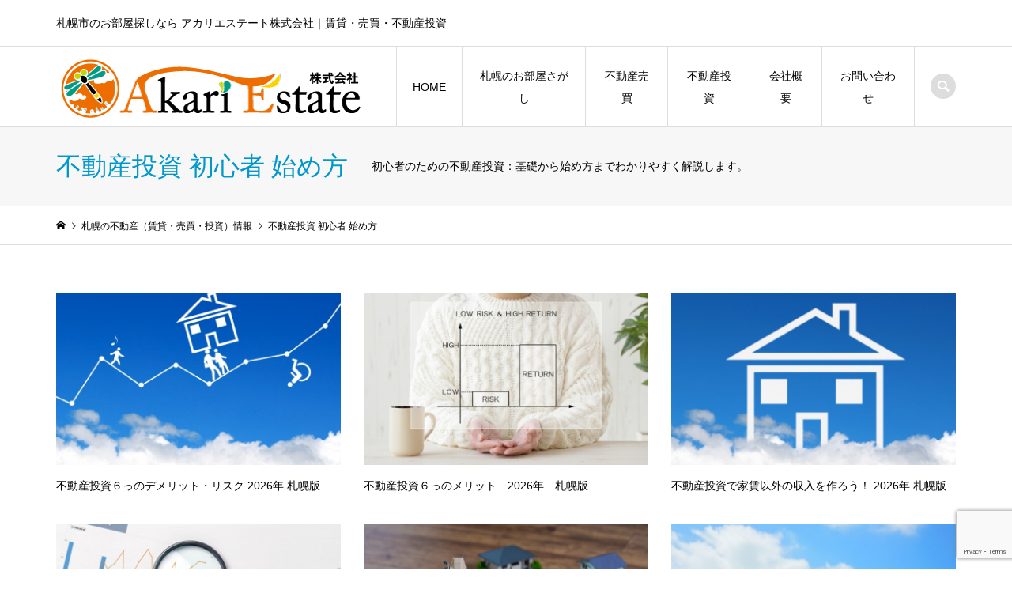

--- FILE ---
content_type: text/html; charset=UTF-8
request_url: http://akari-estate.net/category/beginner/
body_size: 8630
content:
<!DOCTYPE html>
<html dir="ltr" lang="ja"
	prefix="og: https://ogp.me/ns#" >
<head >
<meta charset="UTF-8">
<meta name="description" content="初心者のための不動産投資：基礎から始め方までわかりやすく解説します。">
<meta name="viewport" content="width=device-width">

		<!-- All in One SEO 4.4.1 - aioseo.com -->
		<meta name="description" content="初心者のための不動産投資：基礎から始め方までわかりやすく解説します。" />
		<meta name="robots" content="max-image-preview:large" />
		<link rel="canonical" href="http://akari-estate.net/category/beginner/" />
		<meta name="generator" content="All in One SEO (AIOSEO) 4.4.1" />
		<script type="application/ld+json" class="aioseo-schema">
			{"@context":"https:\/\/schema.org","@graph":[{"@type":"BreadcrumbList","@id":"http:\/\/akari-estate.net\/category\/beginner\/#breadcrumblist","itemListElement":[{"@type":"ListItem","@id":"http:\/\/akari-estate.net\/#listItem","position":1,"item":{"@type":"WebPage","@id":"http:\/\/akari-estate.net\/","name":"\u30db\u30fc\u30e0","description":"\u672d\u5e4c\u5e02\u306e\u304a\u90e8\u5c4b\u63a2\u3057\u306a\u3089 \u30a2\u30ab\u30ea\u30a8\u30b9\u30c6\u30fc\u30c8\u682a\u5f0f\u4f1a\u793e\uff5c\u8cc3\u8cb8\u30fb\u58f2\u8cb7\u30fb\u4e0d\u52d5\u7523\u6295\u8cc7","url":"http:\/\/akari-estate.net\/"},"nextItem":"http:\/\/akari-estate.net\/category\/beginner\/#listItem"},{"@type":"ListItem","@id":"http:\/\/akari-estate.net\/category\/beginner\/#listItem","position":2,"item":{"@type":"WebPage","@id":"http:\/\/akari-estate.net\/category\/beginner\/","name":"\u4e0d\u52d5\u7523\u6295\u8cc7 \u521d\u5fc3\u8005 \u59cb\u3081\u65b9","description":"\u521d\u5fc3\u8005\u306e\u305f\u3081\u306e\u4e0d\u52d5\u7523\u6295\u8cc7\uff1a\u57fa\u790e\u304b\u3089\u59cb\u3081\u65b9\u307e\u3067\u308f\u304b\u308a\u3084\u3059\u304f\u89e3\u8aac\u3057\u307e\u3059\u3002","url":"http:\/\/akari-estate.net\/category\/beginner\/"},"previousItem":"http:\/\/akari-estate.net\/#listItem"}]},{"@type":"CollectionPage","@id":"http:\/\/akari-estate.net\/category\/beginner\/#collectionpage","url":"http:\/\/akari-estate.net\/category\/beginner\/","name":"\u4e0d\u52d5\u7523\u6295\u8cc7 \u521d\u5fc3\u8005 \u59cb\u3081\u65b9 - \u672d\u5e4c\u5e02\u306e\u30aa\u30b7\u30e3\u30ec\u306a\u8cc3\u8cb8\u7269\u4ef6\u4e0d\u52d5\u7523 \u30a2\u30ab\u30ea\u30a8\u30b9\u30c6\u30fc\u30c8\u682a\u5f0f\u4f1a\u793e","description":"\u521d\u5fc3\u8005\u306e\u305f\u3081\u306e\u4e0d\u52d5\u7523\u6295\u8cc7\uff1a\u57fa\u790e\u304b\u3089\u59cb\u3081\u65b9\u307e\u3067\u308f\u304b\u308a\u3084\u3059\u304f\u89e3\u8aac\u3057\u307e\u3059\u3002","inLanguage":"ja","isPartOf":{"@id":"http:\/\/akari-estate.net\/#website"},"breadcrumb":{"@id":"http:\/\/akari-estate.net\/category\/beginner\/#breadcrumblist"}},{"@type":"Organization","@id":"http:\/\/akari-estate.net\/#organization","name":"\u672d\u5e4c\u5e02\u306e\u30aa\u30b7\u30e3\u30ec\u306a\u8cc3\u8cb8\u7269\u4ef6\u4e0d\u52d5\u7523 \u30a2\u30ab\u30ea\u30a8\u30b9\u30c6\u30fc\u30c8\u682a\u5f0f\u4f1a\u793e","url":"http:\/\/akari-estate.net\/"},{"@type":"WebSite","@id":"http:\/\/akari-estate.net\/#website","url":"http:\/\/akari-estate.net\/","name":"\u672d\u5e4c\u5e02\u306e\u30aa\u30b7\u30e3\u30ec\u306a\u8cc3\u8cb8\u7269\u4ef6\u4e0d\u52d5\u7523 \u30a2\u30ab\u30ea\u30a8\u30b9\u30c6\u30fc\u30c8\u682a\u5f0f\u4f1a\u793e","description":"\u672d\u5e4c\u5e02\u306e\u304a\u90e8\u5c4b\u63a2\u3057\u306a\u3089 \u30a2\u30ab\u30ea\u30a8\u30b9\u30c6\u30fc\u30c8\u682a\u5f0f\u4f1a\u793e\uff5c\u8cc3\u8cb8\u30fb\u58f2\u8cb7\u30fb\u4e0d\u52d5\u7523\u6295\u8cc7","inLanguage":"ja","publisher":{"@id":"http:\/\/akari-estate.net\/#organization"}}]}
		</script>
		<!-- All in One SEO -->

<link rel='dns-prefetch' href='//www.google.com' />
<link rel='dns-prefetch' href='//s.w.org' />
<link rel="alternate" type="application/rss+xml" title="札幌市のオシャレな賃貸物件不動産 アカリエステート株式会社 &raquo; 不動産投資 初心者 始め方 カテゴリーのフィード" href="http://akari-estate.net/category/beginner/feed/" />

<!-- SEO SIMPLE PACK 3.2.0 -->
<title>不動産投資 初心者 始め方 | 札幌市のオシャレな賃貸物件不動産 アカリエステート株式会社</title>
<meta name="description" content="初心者のための不動産投資：基礎から始め方までわかりやすく解説します。">
<link rel="canonical" href="http://akari-estate.net/category/beginner/">
<meta property="og:locale" content="ja_JP">
<meta property="og:type" content="website">
<meta property="og:title" content="不動産投資 初心者 始め方 | 札幌市のオシャレな賃貸物件不動産 アカリエステート株式会社">
<meta property="og:description" content="初心者のための不動産投資：基礎から始め方までわかりやすく解説します。">
<meta property="og:url" content="http://akari-estate.net/category/beginner/">
<meta property="og:site_name" content="札幌市のオシャレな賃貸物件不動産 アカリエステート株式会社">
<meta name="twitter:card" content="summary_large_image">
<!-- Google Analytics (gtag.js) -->
<script async src="https://www.googletagmanager.com/gtag/js?id=G-B00KSRRFPX"></script>
<script>
	window.dataLayer = window.dataLayer || [];
	function gtag(){dataLayer.push(arguments);}
	gtag("js", new Date());
	gtag("config", "G-B00KSRRFPX");
</script>
	<!-- / SEO SIMPLE PACK -->

<link rel='stylesheet' id='wp-block-library-css'  href='http://akari-estate.net/wp-includes/css/dist/block-library/style.min.css?ver=5.2.21' type='text/css' media='all' />
<link rel='stylesheet' id='contact-form-7-css'  href='http://akari-estate.net/wp-content/plugins/contact-form-7/includes/css/styles.css?ver=5.1.7' type='text/css' media='all' />
<link rel='stylesheet' id='iconic-style-css'  href='http://akari-estate.net/wp-content/themes/iconic_tcd062/style.css?ver=1.3' type='text/css' media='all' />
<script type='text/javascript' src='http://akari-estate.net/wp-includes/js/jquery/jquery.js?ver=1.12.4-wp'></script>
<script type='text/javascript' src='http://akari-estate.net/wp-includes/js/jquery/jquery-migrate.min.js?ver=1.4.1'></script>
<link rel='https://api.w.org/' href='http://akari-estate.net/wp-json/' />
<link rel="EditURI" type="application/rsd+xml" title="RSD" href="http://akari-estate.net/xmlrpc.php?rsd" />
<link rel="wlwmanifest" type="application/wlwmanifest+xml" href="http://akari-estate.net/wp-includes/wlwmanifest.xml" /> 
<meta name="generator" content="WordPress 5.2.21" />
<meta name="google-site-verification" content="_058jzt9w7WbWfwa2Y5e7aYTBoYZHpuXAdp8YEy3Fwo" />
<link rel="shortcut icon" href="http://akari-estate.net/wp-content/uploads/2020/02/logo300.gif">
<style>
.p-article-news__date, .p-wc-headline, #wdgctToCart a { color: #0097cc; }
.p-button, .p-global-nav .sub-menu .current-menu-item > a, .p-page-links > span, .p-pager__item .current, .p-headline, .p-widget-sidebar .p-widget__title, .c-comment__form-submit:hover, c-comment__password-protected, .c-pw__btn--register, .c-pw__btn, .slick-arrow, .slick-dots li.slick-active button, .widget_welcart_login input#member_loginw, .widget_welcart_login input#member_login, #wdgctToCheckout a { background-color: #0097cc; }
.p-page-links > span, .p-pager__item .current, .slick-dots li.slick-active button, .p-cb__item-header, .p-entry-item__cart dl.item-sku dd input[type="radio"]:checked + label, .p-entry-item__cart dl.item-sku dd label:hover { border-color: #0097cc; }
.c-comment__tab-item.is-active a, .c-comment__tab-item a:hover, .c-comment__tab-item.is-active p { background-color: #0097cc; border-color: #0097cc; }
.c-comment__tab-item.is-active a:after, .c-comment__tab-item.is-active p:after { border-top-color: #0097cc; }
.p-widget-categories .current-cat-item > a { background-color: rgba(0, 151, 204, 0.15); }
a:hover, .p-header__welcart-nav li a:hover, .p-widget-categories .toggle-children:hover, #wdgctToCart a:hover { color: #006689; }
.p-button:hover, .p-page-links a:hover, .p-pager__item a:hover, .p-search-button:hover, .p-pagetop a:hover, .p-footer-search__submit:hover, .p-widget .searchform #searchsubmit:hover, .p-widget-search .p-widget-search__submit:hover, a.p-cb__item-archive-button:hover, .slick-arrow:hover, .slick-dots li:hover button, .widget_welcart_search #searchsubmit:hover, .widget_welcart_login input#member_loginw:hover, .widget_welcart_login input#member_login:hover, #wdgctToCheckout a:hover { background-color: #006689; }
.p-page-links a:hover, .p-pager__item a:hover, .slick-dots li:hover button { border-color: #006689; }
.p-entry__body a { color: #0097cc; }
.p-entry__body a:hover { color: #006689; }
body, input, textarea, .p-entry-item__title .p-article__soldout { font-family: "Segoe UI", Verdana, "游ゴシック", YuGothic, "Hiragino Kaku Gothic ProN", Meiryo, sans-serif; }
.p-logo, .p-entry__title, .p-page-header__title, .p-index-slider__item-catch, .p-cb__item-headline, .p-index-banner__headline, .p-index-boxes__item-headline {
font-family: "Times New Roman", "游明朝", "Yu Mincho", "游明朝体", "YuMincho", "ヒラギノ明朝 Pro W3", "Hiragino Mincho Pro", "HiraMinProN-W3", "HGS明朝E", "ＭＳ Ｐ明朝", "MS PMincho", serif;
font-weight: 500;
}
.c-load--type1 { border: 3px solid rgba(153, 153, 153, 0.2); border-top-color: #000000; }
.p-hover-effect--type1:hover img { -webkit-transform: scale(1.2) rotate(2deg); transform: scale(1.2) rotate(2deg); }
.p-hover-effect--type2 img { margin-left: -8px; }
.p-hover-effect--type2:hover img { margin-left: 8px; }
.p-hover-effect--type2:hover .p-hover-effect__image { background: #000000; }
.p-hover-effect--type2:hover img { opacity: 0.5 }
.p-hover-effect--type3:hover .p-hover-effect__image { background: #000000; }
.p-hover-effect--type3:hover img { opacity: 0.5; }
.p-entry__title { font-size: 32px; }
.p-entry__title, .p-article__title { color: #000000 }
.p-entry__body { font-size: 14px; }
.p-entry__body { color: #000000; }
.p-entry-news__title { font-size: 28px; }
.p-entry-news__title, .p-article-news__title { color: #000000 }
.p-entry-news__body { color: #000000; font-size: 14px; }
.p-entry-item__title { font-size: 28px; }
.p-entry-item__title, .p-article-item__title, .p-article__price { color: #000000; }
.p-entry-item__body, p-wc__body { color: #000000; font-size: 14px; }
.p-price { color: #d80000; }
.p-entry-item__price { font-size: 22px; }
body.l-header__fix .is-header-fixed .l-header__bar { background: rgba(255, 255, 255, 0.8); }
.l-header { background: rgba(255, 255, 255, 0.8); }
.l-header a, .p-global-nav a { color: #000000; }
.p-header__logo--text { font-size: 36px; }
.p-header__welcart-nav__member a, .p-header__welcart-nav__cart a, .p-cart-button .p-header__welcart-nav__badge { background-color: #0097cc; }
.p-header__welcart-nav__member a:hover, .p-header__welcart-nav__cart a:hover, .p-cart-button:hover .p-header__welcart-nav__badge { background-color: #006689; }
.p-global-nav > li > a::after, .p-global-nav > li.current-menu-item > a::after { background-color: #000000; }
.p-megamenu__bg, .p-global-nav .sub-menu { background-color: #f7f7f7; }
.p-megamenu a, .p-global-nav .sub-menu a { color: #000000; }
.p-megamenu a:hover, .p-megamenu li.is-active > a, .p-global-nav .sub-menu a:hover { background-color: #006689; color: #ffffff; }
.p-page-header { background-color: #f7f7f7; }
.p-page-header__title { color: #0097cc; }
.p-page-header__desc { color: #000000; }
.p-footer-widget-area { background-color: #fcf4ea; color: #000000; }
.p-footer-widget-area .p-widget__title { color: #000000; }
.p-footer-widget-area a, .p-footer-widget-area .toggle-children { color: #000000; }
.p-footer-widget-area a:hover { color: #006689; }
@media only screen and (max-width: 991px) {
	.l-header__bar { background-color: rgba(255, 255, 255, 0.8); }
	.p-header__logo--text { font-size: 26px; }
	.p-global-nav { background-color: rgba(247,247,247, 0.8); }
	.p-global-nav a { color: #000000; }
	.p-global-nav a:hover { background-color: rgba(0,102,137, 0.8); color: #ffffff; }
	.p-header-view-cart { background-color: rgba(255, 255, 255, 0.8); }
	.p-entry__title { font-size: 20px; }
	.p-entry__body { font-size: 14px; }
	.p-entry-news__title { font-size: 20px; }
	.p-entry-news__body { font-size: 14px; }
	.p-entry-item__title { font-size: 20px; }
	.p-entry-item__body, p-wc__body { font-size: 14px; }
	.p-entry-item__price { font-size: 20px; }
}
</style>
		<style type="text/css" id="wp-custom-css">
			.page-id-48 > #js-header,.page-id-48 > .l-main > .p-page-header,.page-id-48 > .l-main > .p-breadcrumb{
	display:none;
}

.page-id-48 > .l-footer > .p-footer-widget-area__default{
		display:none;
}

.elementor-48 .elementor-element.elementor-element-ba87290.elementor-widget-heading .elementor-heading-title{
	font-size: 30px;
}

.elementor-element-d143e81{
	max-width: 960px;
	margin: auto;
}
.wpcf7 p{
	font-size: 16px;
}
.wpcf7{
	background: #fbf2f2a6;
	border-radius: 10px;
	border: 3px solid #e955846e;
}
.elementor-48 .elementor-element.elementor-element-ba87290.elementor-widget-heading .elementor-heading-title{
	border-radius: 20px;
    background: #79c2c3;
    color: #ffffff;
    padding: 20px;
    width: 100%;
    margin: auto;
	max-width: 960px;
}
.wpcf7 .wpcf7-submit{
	background-color: #ea7096;
	font-size: 20px;
	font-weight:bold;
	border-radius: 20px;
	height: 60px;
}
.elementor-widget-text-editor{
	    color: #222222;
}

.page-id-48 > .l-footer {
    margin-top: 0px;
}
.wpcf7 .wpcf7-submit:hover {
    background-color: #f8bb02;
}

@media screen and (min-width:300px) and (max-width:414px) {

		.page-id-48 > .l-main > .l-inner{
			width: 100%;
		}
	
	.elementor-48 .elementor-column-gap-default>.elementor-row>.elementor-column>.elementor-element-populated{
		padding:0px;
	}
	.elementor-48 .elementor-element.elementor-element-ba87290.elementor-widget-heading .elementor-heading-title{
		width:  unset;
		    font-size: 24px;
	}
	
	.elementor-element-c6e6130{
		    position: fixed;
    bottom: -8px;
    display: block;
    z-index: 100;
		    padding-bottom: 10px;
	}
	.p-pagetop a{
		background: #c8a4c7;
	}
	
page-id-48 > .p-pagetop a{
		display:none!important;
	}


}
@media only screen and (max-width: 991px){
.p-footer-search--mobile {
    display: none;

	}}		</style>
		</head>
<body class="archive category category-beginner category-13 l-header__fix elementor-default elementor-kit-2083">
<header id="js-header" class="l-header">
	<div class="p-header__top">
		<div class="p-header__top__inner l-inner">
			<div class="p-header-description">札幌市のお部屋探しなら アカリエステート株式会社｜賃貸・売買・不動産投資</div>
		</div>
	</div>
	<div class="l-header__bar p-header__bar">
		<div class="p-header__bar__inner l-inner">
			<div class="p-logo p-header__logo">
				<a href="http://akari-estate.net/"><img src="http://akari-estate.net/wp-content/uploads/2019/06/AkariEstatelogo01.gif" alt="札幌市のオシャレな賃貸物件不動産 アカリエステート株式会社"></a>
			</div>
			<div class="p-logo p-header__logo--mobile">
				<a href="http://akari-estate.net/"><img src="http://akari-estate.net/wp-content/uploads/2019/06/AkariEstatelogo200.gif" alt="札幌市のオシャレな賃貸物件不動産 アカリエステート株式会社"></a>
			</div>
			<a href="#" id="js-menu-button" class="p-menu-button c-menu-button"></a>
<nav class="p-global-nav__container"><ul id="js-global-nav" class="p-global-nav"><li id="menu-item-21" class="menu-item menu-item-type-custom menu-item-object-custom menu-item-home menu-item-21"><a href="http://akari-estate.net/">HOME<span></span></a></li>
<li id="menu-item-26" class="menu-item menu-item-type-custom menu-item-object-custom menu-item-has-children menu-item-26"><a href="https://akari-estate.net/sapporochintai/">札幌のお部屋さがし<span></span></a>
<ul class="sub-menu">
	<li id="menu-item-611" class="menu-item menu-item-type-post_type menu-item-object-post menu-item-611"><a href="http://akari-estate.net/sapporochintai/">申込から入居までの流れ<span></span></a></li>
	<li id="menu-item-610" class="menu-item menu-item-type-post_type menu-item-object-post menu-item-610"><a href="http://akari-estate.net/reason/">選ばれる理由<span></span></a></li>
</ul>
</li>
<li id="menu-item-36" class="menu-item menu-item-type-custom menu-item-object-custom menu-item-36"><a href="https://akari-estate.net/fudousanbaibai/">不動産売買<span></span></a></li>
<li id="menu-item-422" class="menu-item menu-item-type-custom menu-item-object-custom menu-item-422"><a href="https://akari-estate.net/investment/">不動産投資<span></span></a></li>
<li id="menu-item-423" class="menu-item menu-item-type-custom menu-item-object-custom menu-item-423"><a href="https://akari-estate.net/access/">会社概要<span></span></a></li>
<li id="menu-item-421" class="menu-item menu-item-type-custom menu-item-object-custom menu-item-421"><a href="https://akari-estate.net/otoiawase/">お問い合わせ<span></span></a></li>
</ul></nav>
			<div class="p-header-search">
				<form action="http://akari-estate.net/" method="get">
					<input type="text" name="s" value="" class="p-header-search__input" placeholder="SEARCH">
				</form>
				<a href="#" id="js-search-button" class="p-search-button c-search-button"></a>
			</div>
		</div>
	</div>
</header>
<main class="l-main">
	<header class="p-page-header p-page-header--2col">
		<div class="p-page-header__inner l-inner">
			<h1 class="p-page-header__title">不動産投資 初心者 始め方</h1>
			<p class="p-page-header__desc">初心者のための不動産投資：基礎から始め方までわかりやすく解説します。</p>
		</div>
	</header>
	<div class="p-breadcrumb c-breadcrumb">
		<ul class="p-breadcrumb__inner c-breadcrumb__inner l-inner" itemscope itemtype="http://schema.org/BreadcrumbList">
			<li class="p-breadcrumb__item c-breadcrumb__item p-breadcrumb__item--home c-breadcrumb__item--home" itemprop="itemListElement" itemscope itemtype="http://schema.org/ListItem">
				<a href="http://akari-estate.net/" itemscope itemtype="http://schema.org/Thing" itemprop="item"><span itemprop="name">HOME</span></a>
				<meta itemprop="position" content="1" />
			</li>
			<li class="p-breadcrumb__item c-breadcrumb__item" itemprop="itemListElement" itemscope itemtype="http://schema.org/ListItem">
				<a href="http://akari-estate.net" itemscope itemtype="http://schema.org/Thing" itemprop="item">
					<span itemprop="name">札幌の不動産（賃貸・売買・投資）情報</span>
				</a>
				<meta itemprop="position" content="2" />
			</li>
			<li class="p-breadcrumb__item c-breadcrumb__item">
				<span itemprop="name">不動産投資 初心者 始め方</span>
			</li>
		</ul>
	</div>
	<div class="l-inner">
			<div class="p-blog-archive">
				<article class="p-blog-archive__item">
					<a class="p-hover-effect--type1" href="http://akari-estate.net/fudousantoushi-risk/">
						<div class="p-blog-archive__item-thumbnail p-hover-effect__image js-object-fit-cover">
							<img width="740" height="460" src="http://akari-estate.net/wp-content/uploads/2020/03/1c2ae82cd38c7bb1fc8f10c656a68120_m-740x460.jpg" class="attachment-size3 size-size3 wp-post-image" alt="" />
						</div>
						<h2 class="p-blog-archive__item-title p-article__title">不動産投資６っのデメリット・リスク 2026年 札幌版</h2>
					</a>
				</article>
				<article class="p-blog-archive__item">
					<a class="p-hover-effect--type1" href="http://akari-estate.net/fudousantoushi-meritto/">
						<div class="p-blog-archive__item-thumbnail p-hover-effect__image js-object-fit-cover">
							<img width="740" height="460" src="http://akari-estate.net/wp-content/uploads/2020/03/4fa756a9c7346d6940e28818a16a3e8f_m-740x460.jpg" class="attachment-size3 size-size3 wp-post-image" alt="" />
						</div>
						<h2 class="p-blog-archive__item-title p-article__title">不動産投資６っのメリット　2026年　札幌版</h2>
					</a>
				</article>
				<article class="p-blog-archive__item">
					<a class="p-hover-effect--type1" href="http://akari-estate.net/fudousantoushi-syunyuu/">
						<div class="p-blog-archive__item-thumbnail p-hover-effect__image js-object-fit-cover">
							<img width="740" height="460" src="http://akari-estate.net/wp-content/uploads/2020/02/f0043e6cb1ab75d43acdd04eb1eebff8_m-740x460.jpg" class="attachment-size3 size-size3 wp-post-image" alt="" />
						</div>
						<h2 class="p-blog-archive__item-title p-article__title">不動産投資で家賃以外の収入を作ろう！ 2026年 札幌版</h2>
					</a>
				</article>
				<article class="p-blog-archive__item">
					<a class="p-hover-effect--type1" href="http://akari-estate.net/fudousan-souba-rimawari-sapporo/">
						<div class="p-blog-archive__item-thumbnail p-hover-effect__image js-object-fit-cover">
							<img width="740" height="460" src="http://akari-estate.net/wp-content/uploads/2020/01/8d4c3f2551b59bd1abe4cf8dc8ec4f45_m-740x460.jpg" class="attachment-size3 size-size3 wp-post-image" alt="" />
						</div>
						<h2 class="p-blog-archive__item-title p-article__title">不動産の相場利回り　札幌　2026年</h2>
					</a>
				</article>
				<article class="p-blog-archive__item">
					<a class="p-hover-effect--type1" href="http://akari-estate.net/fudousanbaibai-hitsuyousyorui/">
						<div class="p-blog-archive__item-thumbnail p-hover-effect__image js-object-fit-cover">
							<img width="740" height="460" src="http://akari-estate.net/wp-content/uploads/2020/01/43a96a97a1645d544f45b7716b0f1ad6_m-740x460.jpg" class="attachment-size3 size-size3 wp-post-image" alt="" />
						</div>
						<h2 class="p-blog-archive__item-title p-article__title">不動産売買　必要書類　札幌</h2>
					</a>
				</article>
				<article class="p-blog-archive__item">
					<a class="p-hover-effect--type1" href="http://akari-estate.net/sapporo-kuushitsutaisaku/">
						<div class="p-blog-archive__item-thumbnail p-hover-effect__image js-object-fit-cover">
							<img width="740" height="460" src="http://akari-estate.net/wp-content/uploads/2019/12/53b9e6a04f8058b72daf2ca2cd60e925_m-740x460.jpg" class="attachment-size3 size-size3 wp-post-image" alt="" />
						</div>
						<h2 class="p-blog-archive__item-title p-article__title">札幌のアパート・マンションオーナーのための空室対策とは？　2-2</h2>
					</a>
				</article>
				<article class="p-blog-archive__item">
					<a class="p-hover-effect--type1" href="http://akari-estate.net/fudousantoushi-kuushitutaisaku/">
						<div class="p-blog-archive__item-thumbnail p-hover-effect__image js-object-fit-cover">
							<img width="740" height="460" src="http://akari-estate.net/wp-content/uploads/2019/12/f72a7d40365b3b95fc0e3e8fd99d6822_m-740x460.jpg" class="attachment-size3 size-size3 wp-post-image" alt="" />
						</div>
						<h2 class="p-blog-archive__item-title p-article__title">不動産投資の空室対策　札幌　2-1</h2>
					</a>
				</article>
				<article class="p-blog-archive__item">
					<a class="p-hover-effect--type1" href="http://akari-estate.net/fudousantoushi-shippairei/">
						<div class="p-blog-archive__item-thumbnail p-hover-effect__image js-object-fit-cover">
							<img width="740" height="460" src="http://akari-estate.net/wp-content/uploads/2019/11/b616b960d900f391b6272553c1719a50_m-740x460.jpg" class="attachment-size3 size-size3 wp-post-image" alt="" />
						</div>
						<h2 class="p-blog-archive__item-title p-article__title">不動産投資の失敗例から学ぶ</h2>
					</a>
				</article>
				<article class="p-blog-archive__item">
					<a class="p-hover-effect--type1" href="http://akari-estate.net/fudousansimulation/">
						<div class="p-blog-archive__item-thumbnail p-hover-effect__image js-object-fit-cover">
							<img width="740" height="460" src="http://akari-estate.net/wp-content/uploads/2019/11/8189109fcf9e98b755a6f414a0ccc4c4_m-740x460.jpg" class="attachment-size3 size-size3 wp-post-image" alt="" />
						</div>
						<h2 class="p-blog-archive__item-title p-article__title">初心者でもわかる不動産投資シミュレーション</h2>
					</a>
				</article>
				<article class="p-blog-archive__item">
					<a class="p-hover-effect--type1" href="http://akari-estate.net/5point/">
						<div class="p-blog-archive__item-thumbnail p-hover-effect__image js-object-fit-cover">
							<img width="740" height="460" src="http://akari-estate.net/wp-content/uploads/2019/08/c960450c7f7e7f7418a793bf515b5f2a_m-740x460.jpg" class="attachment-size3 size-size3 wp-post-image" alt="" />
						</div>
						<h2 class="p-blog-archive__item-title p-article__title">札幌の不動産投資で失敗しない5つのこと</h2>
					</a>
				</article>
			</div>
	</div>
</main>
<footer class="l-footer">
	<div class="p-footer-search--mobile l-inner">
		<form action="http://akari-estate.net/" method="get">
			<input type="text" name="s" value="" class="p-footer-search__input" placeholder="SEARCH">
			<input type="submit" value="&#xe915;" class="p-footer-search__submit">
		</form>
	</div>
	<div id="js-footer-widget" class="p-footer-widget-area">
		<div class="p-footer-widget-area__inner l-inner">
<div class="widget_text p-widget p-widget-footer widget_custom_html" id="custom_html-4">
<div class="textwidget custom-html-widget"><!-- wp:group -->
<div class="wp-block-group"><!-- wp:heading {"level":4} -->
<h4>札幌市豊平区アカリエステート【MENU】</h4>
・<a href="http://akari-estate.net/category/chintai/">札幌のお部屋探し</a><br />
・<a href="http://akari-estate.net/category/sellbuy/">不動産売買</a><br />
・<a href="http://akari-estate.net/category/invest/">不動産投資</a><br />
・<a href="http://akari-estate.net/category/kaisyagaiyou/">会社概要</a><br />
・<a href="http://akari-estate.net/category/otoiawase/">お問い合わせ</a><br />
・<a href="http://akari-estate.net/category/beginner/">不動産投資 初心者 始め方</a><br />
・<a href="http://akari-estate.net/category/syataku/">札幌　社宅　法人契約</a><br />
・<a href="http://akari-estate.net/category/yachinsouba/">札幌市内【10区】の家賃相場</a><br />
・<a href="http://akari-estate.net/category/bukkenerabi/">札幌　賃貸　物件選び</a><br />
・<a href="http://akari-estate.net/category/apartchintai/">札幌　賃貸（アパート・マンション）</a><br />
・<a href="http://akari-estate.net/category/aftercorona/">コロナ対策　不動産投資　賃貸</a><br />
<!-- /wp:heading --></div>
<!-- /wp:group --> </div></div>
<div class="widget_text p-widget p-widget-footer widget_custom_html" id="custom_html-5">
<div class="textwidget custom-html-widget"><!-- wp:group -->
<div class="wp-block-group"><!-- wp:heading {"level":4} -->
<h4>【札幌市豊平区の学校周辺のお部屋探し】</h4>
・<a href="http://akari-estate.net/hokkaigakuendaigaku-oheyasagashi/">北海学園大学</a><br />
・<a href="http://akari-estate.net/sapporodaigaku-shinnyuugaku/">札幌大学</a><br />
・<a href="http://akari-estate.net/nihoniryoudaigaku-shinnyuugaku/">日本医療大学</a><br />
・<a href="http://akari-estate.net/toukaidaigaku-oheyasagashi/">東海大学札幌キャンパス</a><br />
・<a href="http://akari-estate.net/keisengakuen/">経専調理製菓専門学校</a><br />
・<a href="http://akari-estate.net/keisengakuen/">経専音楽放送芸術専門学校</a><br />
・<a href="http://akari-estate.net/hokkaidobunkafukusou-oheyasagashi/">北海道文化服装専門学校</a><br />
<div style="height: 15px;"></div>
<h4>【札幌市地下鉄沿線　賃貸・お部屋探し】</h4>
・<a href="https://akari-estate.net/subway/">札幌市地下鉄沿線　賃貸・お部屋探し</a><br />
<!-- /wp:heading --></div>
<!-- /wp:group --></div></div>
<div class="p-widget p-widget-footer site_info_widget" id="site_info_widget-2">
<div class="p-siteinfo">
<div class="p-siteinfo__image p-siteinfo__logo"><img alt="" src="http://akari-estate.net/wp-content/uploads/2019/06/AkariEstatelogo.gif"></div>
<div class="p-siteinfo__desc">【札幌市豊平区の不動産賃貸・売買・投資】<br>地下鉄豊平公園駅から徒歩４分<br>札幌のオシャレな賃貸物件不動産 アカリエステート<br>札幌市内の不動産賃貸、不動産売買、不動産投資物件の仲介をしております。 <br>ペット、学校区、転勤、結婚、初めての一人暮らしなど色々な新しい生活のお手伝いを致します！！</div>
</div>
</div>
		</div>
	</div>
	<div class="p-copyright">
		<div class="l-inner">
			<p>Copyright &copy;<span class="u-hidden-xs"> 2026</span> 札幌市のオシャレな賃貸物件不動産 アカリエステート株式会社. All Rights Reserved.</p>
		</div>
	</div>
	<div id="js-pagetop" class="p-pagetop"><a href="#"></a></div>
</footer>
<script type='text/javascript'>
/* <![CDATA[ */
var wpcf7 = {"apiSettings":{"root":"http:\/\/akari-estate.net\/wp-json\/contact-form-7\/v1","namespace":"contact-form-7\/v1"}};
/* ]]> */
</script>
<script type='text/javascript' src='http://akari-estate.net/wp-content/plugins/contact-form-7/includes/js/scripts.js?ver=5.1.7'></script>
<script type='text/javascript' src='https://www.google.com/recaptcha/api.js?render=6LfzAgQqAAAAAJWASi-fGonijmDZBN0WQEEZrGVV&#038;ver=3.0'></script>
<script type='text/javascript' src='http://akari-estate.net/wp-content/themes/iconic_tcd062/js/functions.js?ver=1.3'></script>
<script type='text/javascript' src='http://akari-estate.net/wp-content/themes/iconic_tcd062/js/header-fix.js?ver=1.3'></script>
<script type='text/javascript' src='http://akari-estate.net/wp-includes/js/wp-embed.min.js?ver=5.2.21'></script>
<script type="text/javascript">
( function( grecaptcha, sitekey, actions ) {

	var wpcf7recaptcha = {

		execute: function( action ) {
			grecaptcha.execute(
				sitekey,
				{ action: action }
			).then( function( token ) {
				var forms = document.getElementsByTagName( 'form' );

				for ( var i = 0; i < forms.length; i++ ) {
					var fields = forms[ i ].getElementsByTagName( 'input' );

					for ( var j = 0; j < fields.length; j++ ) {
						var field = fields[ j ];

						if ( 'g-recaptcha-response' === field.getAttribute( 'name' ) ) {
							field.setAttribute( 'value', token );
							break;
						}
					}
				}
			} );
		},

		executeOnHomepage: function() {
			wpcf7recaptcha.execute( actions[ 'homepage' ] );
		},

		executeOnContactform: function() {
			wpcf7recaptcha.execute( actions[ 'contactform' ] );
		},

	};

	grecaptcha.ready(
		wpcf7recaptcha.executeOnHomepage
	);

	document.addEventListener( 'change',
		wpcf7recaptcha.executeOnContactform, false
	);

	document.addEventListener( 'wpcf7submit',
		wpcf7recaptcha.executeOnHomepage, false
	);

} )(
	grecaptcha,
	'6LfzAgQqAAAAAJWASi-fGonijmDZBN0WQEEZrGVV',
	{"homepage":"homepage","contactform":"contactform"}
);
</script>
<script>
jQuery(function($){
	var initialized = false;
	var initialize = function(){
		if (initialized) return;
		initialized = true;

		$(document).trigger('js-initialized');
		$(window).trigger('resize').trigger('scroll');
	};

	initialize();

});
</script>
</body>
</html>


--- FILE ---
content_type: text/html; charset=utf-8
request_url: https://www.google.com/recaptcha/api2/anchor?ar=1&k=6LfzAgQqAAAAAJWASi-fGonijmDZBN0WQEEZrGVV&co=aHR0cDovL2FrYXJpLWVzdGF0ZS5uZXQ6ODA.&hl=en&v=PoyoqOPhxBO7pBk68S4YbpHZ&size=invisible&anchor-ms=20000&execute-ms=30000&cb=50f1vs12jtp6
body_size: 48792
content:
<!DOCTYPE HTML><html dir="ltr" lang="en"><head><meta http-equiv="Content-Type" content="text/html; charset=UTF-8">
<meta http-equiv="X-UA-Compatible" content="IE=edge">
<title>reCAPTCHA</title>
<style type="text/css">
/* cyrillic-ext */
@font-face {
  font-family: 'Roboto';
  font-style: normal;
  font-weight: 400;
  font-stretch: 100%;
  src: url(//fonts.gstatic.com/s/roboto/v48/KFO7CnqEu92Fr1ME7kSn66aGLdTylUAMa3GUBHMdazTgWw.woff2) format('woff2');
  unicode-range: U+0460-052F, U+1C80-1C8A, U+20B4, U+2DE0-2DFF, U+A640-A69F, U+FE2E-FE2F;
}
/* cyrillic */
@font-face {
  font-family: 'Roboto';
  font-style: normal;
  font-weight: 400;
  font-stretch: 100%;
  src: url(//fonts.gstatic.com/s/roboto/v48/KFO7CnqEu92Fr1ME7kSn66aGLdTylUAMa3iUBHMdazTgWw.woff2) format('woff2');
  unicode-range: U+0301, U+0400-045F, U+0490-0491, U+04B0-04B1, U+2116;
}
/* greek-ext */
@font-face {
  font-family: 'Roboto';
  font-style: normal;
  font-weight: 400;
  font-stretch: 100%;
  src: url(//fonts.gstatic.com/s/roboto/v48/KFO7CnqEu92Fr1ME7kSn66aGLdTylUAMa3CUBHMdazTgWw.woff2) format('woff2');
  unicode-range: U+1F00-1FFF;
}
/* greek */
@font-face {
  font-family: 'Roboto';
  font-style: normal;
  font-weight: 400;
  font-stretch: 100%;
  src: url(//fonts.gstatic.com/s/roboto/v48/KFO7CnqEu92Fr1ME7kSn66aGLdTylUAMa3-UBHMdazTgWw.woff2) format('woff2');
  unicode-range: U+0370-0377, U+037A-037F, U+0384-038A, U+038C, U+038E-03A1, U+03A3-03FF;
}
/* math */
@font-face {
  font-family: 'Roboto';
  font-style: normal;
  font-weight: 400;
  font-stretch: 100%;
  src: url(//fonts.gstatic.com/s/roboto/v48/KFO7CnqEu92Fr1ME7kSn66aGLdTylUAMawCUBHMdazTgWw.woff2) format('woff2');
  unicode-range: U+0302-0303, U+0305, U+0307-0308, U+0310, U+0312, U+0315, U+031A, U+0326-0327, U+032C, U+032F-0330, U+0332-0333, U+0338, U+033A, U+0346, U+034D, U+0391-03A1, U+03A3-03A9, U+03B1-03C9, U+03D1, U+03D5-03D6, U+03F0-03F1, U+03F4-03F5, U+2016-2017, U+2034-2038, U+203C, U+2040, U+2043, U+2047, U+2050, U+2057, U+205F, U+2070-2071, U+2074-208E, U+2090-209C, U+20D0-20DC, U+20E1, U+20E5-20EF, U+2100-2112, U+2114-2115, U+2117-2121, U+2123-214F, U+2190, U+2192, U+2194-21AE, U+21B0-21E5, U+21F1-21F2, U+21F4-2211, U+2213-2214, U+2216-22FF, U+2308-230B, U+2310, U+2319, U+231C-2321, U+2336-237A, U+237C, U+2395, U+239B-23B7, U+23D0, U+23DC-23E1, U+2474-2475, U+25AF, U+25B3, U+25B7, U+25BD, U+25C1, U+25CA, U+25CC, U+25FB, U+266D-266F, U+27C0-27FF, U+2900-2AFF, U+2B0E-2B11, U+2B30-2B4C, U+2BFE, U+3030, U+FF5B, U+FF5D, U+1D400-1D7FF, U+1EE00-1EEFF;
}
/* symbols */
@font-face {
  font-family: 'Roboto';
  font-style: normal;
  font-weight: 400;
  font-stretch: 100%;
  src: url(//fonts.gstatic.com/s/roboto/v48/KFO7CnqEu92Fr1ME7kSn66aGLdTylUAMaxKUBHMdazTgWw.woff2) format('woff2');
  unicode-range: U+0001-000C, U+000E-001F, U+007F-009F, U+20DD-20E0, U+20E2-20E4, U+2150-218F, U+2190, U+2192, U+2194-2199, U+21AF, U+21E6-21F0, U+21F3, U+2218-2219, U+2299, U+22C4-22C6, U+2300-243F, U+2440-244A, U+2460-24FF, U+25A0-27BF, U+2800-28FF, U+2921-2922, U+2981, U+29BF, U+29EB, U+2B00-2BFF, U+4DC0-4DFF, U+FFF9-FFFB, U+10140-1018E, U+10190-1019C, U+101A0, U+101D0-101FD, U+102E0-102FB, U+10E60-10E7E, U+1D2C0-1D2D3, U+1D2E0-1D37F, U+1F000-1F0FF, U+1F100-1F1AD, U+1F1E6-1F1FF, U+1F30D-1F30F, U+1F315, U+1F31C, U+1F31E, U+1F320-1F32C, U+1F336, U+1F378, U+1F37D, U+1F382, U+1F393-1F39F, U+1F3A7-1F3A8, U+1F3AC-1F3AF, U+1F3C2, U+1F3C4-1F3C6, U+1F3CA-1F3CE, U+1F3D4-1F3E0, U+1F3ED, U+1F3F1-1F3F3, U+1F3F5-1F3F7, U+1F408, U+1F415, U+1F41F, U+1F426, U+1F43F, U+1F441-1F442, U+1F444, U+1F446-1F449, U+1F44C-1F44E, U+1F453, U+1F46A, U+1F47D, U+1F4A3, U+1F4B0, U+1F4B3, U+1F4B9, U+1F4BB, U+1F4BF, U+1F4C8-1F4CB, U+1F4D6, U+1F4DA, U+1F4DF, U+1F4E3-1F4E6, U+1F4EA-1F4ED, U+1F4F7, U+1F4F9-1F4FB, U+1F4FD-1F4FE, U+1F503, U+1F507-1F50B, U+1F50D, U+1F512-1F513, U+1F53E-1F54A, U+1F54F-1F5FA, U+1F610, U+1F650-1F67F, U+1F687, U+1F68D, U+1F691, U+1F694, U+1F698, U+1F6AD, U+1F6B2, U+1F6B9-1F6BA, U+1F6BC, U+1F6C6-1F6CF, U+1F6D3-1F6D7, U+1F6E0-1F6EA, U+1F6F0-1F6F3, U+1F6F7-1F6FC, U+1F700-1F7FF, U+1F800-1F80B, U+1F810-1F847, U+1F850-1F859, U+1F860-1F887, U+1F890-1F8AD, U+1F8B0-1F8BB, U+1F8C0-1F8C1, U+1F900-1F90B, U+1F93B, U+1F946, U+1F984, U+1F996, U+1F9E9, U+1FA00-1FA6F, U+1FA70-1FA7C, U+1FA80-1FA89, U+1FA8F-1FAC6, U+1FACE-1FADC, U+1FADF-1FAE9, U+1FAF0-1FAF8, U+1FB00-1FBFF;
}
/* vietnamese */
@font-face {
  font-family: 'Roboto';
  font-style: normal;
  font-weight: 400;
  font-stretch: 100%;
  src: url(//fonts.gstatic.com/s/roboto/v48/KFO7CnqEu92Fr1ME7kSn66aGLdTylUAMa3OUBHMdazTgWw.woff2) format('woff2');
  unicode-range: U+0102-0103, U+0110-0111, U+0128-0129, U+0168-0169, U+01A0-01A1, U+01AF-01B0, U+0300-0301, U+0303-0304, U+0308-0309, U+0323, U+0329, U+1EA0-1EF9, U+20AB;
}
/* latin-ext */
@font-face {
  font-family: 'Roboto';
  font-style: normal;
  font-weight: 400;
  font-stretch: 100%;
  src: url(//fonts.gstatic.com/s/roboto/v48/KFO7CnqEu92Fr1ME7kSn66aGLdTylUAMa3KUBHMdazTgWw.woff2) format('woff2');
  unicode-range: U+0100-02BA, U+02BD-02C5, U+02C7-02CC, U+02CE-02D7, U+02DD-02FF, U+0304, U+0308, U+0329, U+1D00-1DBF, U+1E00-1E9F, U+1EF2-1EFF, U+2020, U+20A0-20AB, U+20AD-20C0, U+2113, U+2C60-2C7F, U+A720-A7FF;
}
/* latin */
@font-face {
  font-family: 'Roboto';
  font-style: normal;
  font-weight: 400;
  font-stretch: 100%;
  src: url(//fonts.gstatic.com/s/roboto/v48/KFO7CnqEu92Fr1ME7kSn66aGLdTylUAMa3yUBHMdazQ.woff2) format('woff2');
  unicode-range: U+0000-00FF, U+0131, U+0152-0153, U+02BB-02BC, U+02C6, U+02DA, U+02DC, U+0304, U+0308, U+0329, U+2000-206F, U+20AC, U+2122, U+2191, U+2193, U+2212, U+2215, U+FEFF, U+FFFD;
}
/* cyrillic-ext */
@font-face {
  font-family: 'Roboto';
  font-style: normal;
  font-weight: 500;
  font-stretch: 100%;
  src: url(//fonts.gstatic.com/s/roboto/v48/KFO7CnqEu92Fr1ME7kSn66aGLdTylUAMa3GUBHMdazTgWw.woff2) format('woff2');
  unicode-range: U+0460-052F, U+1C80-1C8A, U+20B4, U+2DE0-2DFF, U+A640-A69F, U+FE2E-FE2F;
}
/* cyrillic */
@font-face {
  font-family: 'Roboto';
  font-style: normal;
  font-weight: 500;
  font-stretch: 100%;
  src: url(//fonts.gstatic.com/s/roboto/v48/KFO7CnqEu92Fr1ME7kSn66aGLdTylUAMa3iUBHMdazTgWw.woff2) format('woff2');
  unicode-range: U+0301, U+0400-045F, U+0490-0491, U+04B0-04B1, U+2116;
}
/* greek-ext */
@font-face {
  font-family: 'Roboto';
  font-style: normal;
  font-weight: 500;
  font-stretch: 100%;
  src: url(//fonts.gstatic.com/s/roboto/v48/KFO7CnqEu92Fr1ME7kSn66aGLdTylUAMa3CUBHMdazTgWw.woff2) format('woff2');
  unicode-range: U+1F00-1FFF;
}
/* greek */
@font-face {
  font-family: 'Roboto';
  font-style: normal;
  font-weight: 500;
  font-stretch: 100%;
  src: url(//fonts.gstatic.com/s/roboto/v48/KFO7CnqEu92Fr1ME7kSn66aGLdTylUAMa3-UBHMdazTgWw.woff2) format('woff2');
  unicode-range: U+0370-0377, U+037A-037F, U+0384-038A, U+038C, U+038E-03A1, U+03A3-03FF;
}
/* math */
@font-face {
  font-family: 'Roboto';
  font-style: normal;
  font-weight: 500;
  font-stretch: 100%;
  src: url(//fonts.gstatic.com/s/roboto/v48/KFO7CnqEu92Fr1ME7kSn66aGLdTylUAMawCUBHMdazTgWw.woff2) format('woff2');
  unicode-range: U+0302-0303, U+0305, U+0307-0308, U+0310, U+0312, U+0315, U+031A, U+0326-0327, U+032C, U+032F-0330, U+0332-0333, U+0338, U+033A, U+0346, U+034D, U+0391-03A1, U+03A3-03A9, U+03B1-03C9, U+03D1, U+03D5-03D6, U+03F0-03F1, U+03F4-03F5, U+2016-2017, U+2034-2038, U+203C, U+2040, U+2043, U+2047, U+2050, U+2057, U+205F, U+2070-2071, U+2074-208E, U+2090-209C, U+20D0-20DC, U+20E1, U+20E5-20EF, U+2100-2112, U+2114-2115, U+2117-2121, U+2123-214F, U+2190, U+2192, U+2194-21AE, U+21B0-21E5, U+21F1-21F2, U+21F4-2211, U+2213-2214, U+2216-22FF, U+2308-230B, U+2310, U+2319, U+231C-2321, U+2336-237A, U+237C, U+2395, U+239B-23B7, U+23D0, U+23DC-23E1, U+2474-2475, U+25AF, U+25B3, U+25B7, U+25BD, U+25C1, U+25CA, U+25CC, U+25FB, U+266D-266F, U+27C0-27FF, U+2900-2AFF, U+2B0E-2B11, U+2B30-2B4C, U+2BFE, U+3030, U+FF5B, U+FF5D, U+1D400-1D7FF, U+1EE00-1EEFF;
}
/* symbols */
@font-face {
  font-family: 'Roboto';
  font-style: normal;
  font-weight: 500;
  font-stretch: 100%;
  src: url(//fonts.gstatic.com/s/roboto/v48/KFO7CnqEu92Fr1ME7kSn66aGLdTylUAMaxKUBHMdazTgWw.woff2) format('woff2');
  unicode-range: U+0001-000C, U+000E-001F, U+007F-009F, U+20DD-20E0, U+20E2-20E4, U+2150-218F, U+2190, U+2192, U+2194-2199, U+21AF, U+21E6-21F0, U+21F3, U+2218-2219, U+2299, U+22C4-22C6, U+2300-243F, U+2440-244A, U+2460-24FF, U+25A0-27BF, U+2800-28FF, U+2921-2922, U+2981, U+29BF, U+29EB, U+2B00-2BFF, U+4DC0-4DFF, U+FFF9-FFFB, U+10140-1018E, U+10190-1019C, U+101A0, U+101D0-101FD, U+102E0-102FB, U+10E60-10E7E, U+1D2C0-1D2D3, U+1D2E0-1D37F, U+1F000-1F0FF, U+1F100-1F1AD, U+1F1E6-1F1FF, U+1F30D-1F30F, U+1F315, U+1F31C, U+1F31E, U+1F320-1F32C, U+1F336, U+1F378, U+1F37D, U+1F382, U+1F393-1F39F, U+1F3A7-1F3A8, U+1F3AC-1F3AF, U+1F3C2, U+1F3C4-1F3C6, U+1F3CA-1F3CE, U+1F3D4-1F3E0, U+1F3ED, U+1F3F1-1F3F3, U+1F3F5-1F3F7, U+1F408, U+1F415, U+1F41F, U+1F426, U+1F43F, U+1F441-1F442, U+1F444, U+1F446-1F449, U+1F44C-1F44E, U+1F453, U+1F46A, U+1F47D, U+1F4A3, U+1F4B0, U+1F4B3, U+1F4B9, U+1F4BB, U+1F4BF, U+1F4C8-1F4CB, U+1F4D6, U+1F4DA, U+1F4DF, U+1F4E3-1F4E6, U+1F4EA-1F4ED, U+1F4F7, U+1F4F9-1F4FB, U+1F4FD-1F4FE, U+1F503, U+1F507-1F50B, U+1F50D, U+1F512-1F513, U+1F53E-1F54A, U+1F54F-1F5FA, U+1F610, U+1F650-1F67F, U+1F687, U+1F68D, U+1F691, U+1F694, U+1F698, U+1F6AD, U+1F6B2, U+1F6B9-1F6BA, U+1F6BC, U+1F6C6-1F6CF, U+1F6D3-1F6D7, U+1F6E0-1F6EA, U+1F6F0-1F6F3, U+1F6F7-1F6FC, U+1F700-1F7FF, U+1F800-1F80B, U+1F810-1F847, U+1F850-1F859, U+1F860-1F887, U+1F890-1F8AD, U+1F8B0-1F8BB, U+1F8C0-1F8C1, U+1F900-1F90B, U+1F93B, U+1F946, U+1F984, U+1F996, U+1F9E9, U+1FA00-1FA6F, U+1FA70-1FA7C, U+1FA80-1FA89, U+1FA8F-1FAC6, U+1FACE-1FADC, U+1FADF-1FAE9, U+1FAF0-1FAF8, U+1FB00-1FBFF;
}
/* vietnamese */
@font-face {
  font-family: 'Roboto';
  font-style: normal;
  font-weight: 500;
  font-stretch: 100%;
  src: url(//fonts.gstatic.com/s/roboto/v48/KFO7CnqEu92Fr1ME7kSn66aGLdTylUAMa3OUBHMdazTgWw.woff2) format('woff2');
  unicode-range: U+0102-0103, U+0110-0111, U+0128-0129, U+0168-0169, U+01A0-01A1, U+01AF-01B0, U+0300-0301, U+0303-0304, U+0308-0309, U+0323, U+0329, U+1EA0-1EF9, U+20AB;
}
/* latin-ext */
@font-face {
  font-family: 'Roboto';
  font-style: normal;
  font-weight: 500;
  font-stretch: 100%;
  src: url(//fonts.gstatic.com/s/roboto/v48/KFO7CnqEu92Fr1ME7kSn66aGLdTylUAMa3KUBHMdazTgWw.woff2) format('woff2');
  unicode-range: U+0100-02BA, U+02BD-02C5, U+02C7-02CC, U+02CE-02D7, U+02DD-02FF, U+0304, U+0308, U+0329, U+1D00-1DBF, U+1E00-1E9F, U+1EF2-1EFF, U+2020, U+20A0-20AB, U+20AD-20C0, U+2113, U+2C60-2C7F, U+A720-A7FF;
}
/* latin */
@font-face {
  font-family: 'Roboto';
  font-style: normal;
  font-weight: 500;
  font-stretch: 100%;
  src: url(//fonts.gstatic.com/s/roboto/v48/KFO7CnqEu92Fr1ME7kSn66aGLdTylUAMa3yUBHMdazQ.woff2) format('woff2');
  unicode-range: U+0000-00FF, U+0131, U+0152-0153, U+02BB-02BC, U+02C6, U+02DA, U+02DC, U+0304, U+0308, U+0329, U+2000-206F, U+20AC, U+2122, U+2191, U+2193, U+2212, U+2215, U+FEFF, U+FFFD;
}
/* cyrillic-ext */
@font-face {
  font-family: 'Roboto';
  font-style: normal;
  font-weight: 900;
  font-stretch: 100%;
  src: url(//fonts.gstatic.com/s/roboto/v48/KFO7CnqEu92Fr1ME7kSn66aGLdTylUAMa3GUBHMdazTgWw.woff2) format('woff2');
  unicode-range: U+0460-052F, U+1C80-1C8A, U+20B4, U+2DE0-2DFF, U+A640-A69F, U+FE2E-FE2F;
}
/* cyrillic */
@font-face {
  font-family: 'Roboto';
  font-style: normal;
  font-weight: 900;
  font-stretch: 100%;
  src: url(//fonts.gstatic.com/s/roboto/v48/KFO7CnqEu92Fr1ME7kSn66aGLdTylUAMa3iUBHMdazTgWw.woff2) format('woff2');
  unicode-range: U+0301, U+0400-045F, U+0490-0491, U+04B0-04B1, U+2116;
}
/* greek-ext */
@font-face {
  font-family: 'Roboto';
  font-style: normal;
  font-weight: 900;
  font-stretch: 100%;
  src: url(//fonts.gstatic.com/s/roboto/v48/KFO7CnqEu92Fr1ME7kSn66aGLdTylUAMa3CUBHMdazTgWw.woff2) format('woff2');
  unicode-range: U+1F00-1FFF;
}
/* greek */
@font-face {
  font-family: 'Roboto';
  font-style: normal;
  font-weight: 900;
  font-stretch: 100%;
  src: url(//fonts.gstatic.com/s/roboto/v48/KFO7CnqEu92Fr1ME7kSn66aGLdTylUAMa3-UBHMdazTgWw.woff2) format('woff2');
  unicode-range: U+0370-0377, U+037A-037F, U+0384-038A, U+038C, U+038E-03A1, U+03A3-03FF;
}
/* math */
@font-face {
  font-family: 'Roboto';
  font-style: normal;
  font-weight: 900;
  font-stretch: 100%;
  src: url(//fonts.gstatic.com/s/roboto/v48/KFO7CnqEu92Fr1ME7kSn66aGLdTylUAMawCUBHMdazTgWw.woff2) format('woff2');
  unicode-range: U+0302-0303, U+0305, U+0307-0308, U+0310, U+0312, U+0315, U+031A, U+0326-0327, U+032C, U+032F-0330, U+0332-0333, U+0338, U+033A, U+0346, U+034D, U+0391-03A1, U+03A3-03A9, U+03B1-03C9, U+03D1, U+03D5-03D6, U+03F0-03F1, U+03F4-03F5, U+2016-2017, U+2034-2038, U+203C, U+2040, U+2043, U+2047, U+2050, U+2057, U+205F, U+2070-2071, U+2074-208E, U+2090-209C, U+20D0-20DC, U+20E1, U+20E5-20EF, U+2100-2112, U+2114-2115, U+2117-2121, U+2123-214F, U+2190, U+2192, U+2194-21AE, U+21B0-21E5, U+21F1-21F2, U+21F4-2211, U+2213-2214, U+2216-22FF, U+2308-230B, U+2310, U+2319, U+231C-2321, U+2336-237A, U+237C, U+2395, U+239B-23B7, U+23D0, U+23DC-23E1, U+2474-2475, U+25AF, U+25B3, U+25B7, U+25BD, U+25C1, U+25CA, U+25CC, U+25FB, U+266D-266F, U+27C0-27FF, U+2900-2AFF, U+2B0E-2B11, U+2B30-2B4C, U+2BFE, U+3030, U+FF5B, U+FF5D, U+1D400-1D7FF, U+1EE00-1EEFF;
}
/* symbols */
@font-face {
  font-family: 'Roboto';
  font-style: normal;
  font-weight: 900;
  font-stretch: 100%;
  src: url(//fonts.gstatic.com/s/roboto/v48/KFO7CnqEu92Fr1ME7kSn66aGLdTylUAMaxKUBHMdazTgWw.woff2) format('woff2');
  unicode-range: U+0001-000C, U+000E-001F, U+007F-009F, U+20DD-20E0, U+20E2-20E4, U+2150-218F, U+2190, U+2192, U+2194-2199, U+21AF, U+21E6-21F0, U+21F3, U+2218-2219, U+2299, U+22C4-22C6, U+2300-243F, U+2440-244A, U+2460-24FF, U+25A0-27BF, U+2800-28FF, U+2921-2922, U+2981, U+29BF, U+29EB, U+2B00-2BFF, U+4DC0-4DFF, U+FFF9-FFFB, U+10140-1018E, U+10190-1019C, U+101A0, U+101D0-101FD, U+102E0-102FB, U+10E60-10E7E, U+1D2C0-1D2D3, U+1D2E0-1D37F, U+1F000-1F0FF, U+1F100-1F1AD, U+1F1E6-1F1FF, U+1F30D-1F30F, U+1F315, U+1F31C, U+1F31E, U+1F320-1F32C, U+1F336, U+1F378, U+1F37D, U+1F382, U+1F393-1F39F, U+1F3A7-1F3A8, U+1F3AC-1F3AF, U+1F3C2, U+1F3C4-1F3C6, U+1F3CA-1F3CE, U+1F3D4-1F3E0, U+1F3ED, U+1F3F1-1F3F3, U+1F3F5-1F3F7, U+1F408, U+1F415, U+1F41F, U+1F426, U+1F43F, U+1F441-1F442, U+1F444, U+1F446-1F449, U+1F44C-1F44E, U+1F453, U+1F46A, U+1F47D, U+1F4A3, U+1F4B0, U+1F4B3, U+1F4B9, U+1F4BB, U+1F4BF, U+1F4C8-1F4CB, U+1F4D6, U+1F4DA, U+1F4DF, U+1F4E3-1F4E6, U+1F4EA-1F4ED, U+1F4F7, U+1F4F9-1F4FB, U+1F4FD-1F4FE, U+1F503, U+1F507-1F50B, U+1F50D, U+1F512-1F513, U+1F53E-1F54A, U+1F54F-1F5FA, U+1F610, U+1F650-1F67F, U+1F687, U+1F68D, U+1F691, U+1F694, U+1F698, U+1F6AD, U+1F6B2, U+1F6B9-1F6BA, U+1F6BC, U+1F6C6-1F6CF, U+1F6D3-1F6D7, U+1F6E0-1F6EA, U+1F6F0-1F6F3, U+1F6F7-1F6FC, U+1F700-1F7FF, U+1F800-1F80B, U+1F810-1F847, U+1F850-1F859, U+1F860-1F887, U+1F890-1F8AD, U+1F8B0-1F8BB, U+1F8C0-1F8C1, U+1F900-1F90B, U+1F93B, U+1F946, U+1F984, U+1F996, U+1F9E9, U+1FA00-1FA6F, U+1FA70-1FA7C, U+1FA80-1FA89, U+1FA8F-1FAC6, U+1FACE-1FADC, U+1FADF-1FAE9, U+1FAF0-1FAF8, U+1FB00-1FBFF;
}
/* vietnamese */
@font-face {
  font-family: 'Roboto';
  font-style: normal;
  font-weight: 900;
  font-stretch: 100%;
  src: url(//fonts.gstatic.com/s/roboto/v48/KFO7CnqEu92Fr1ME7kSn66aGLdTylUAMa3OUBHMdazTgWw.woff2) format('woff2');
  unicode-range: U+0102-0103, U+0110-0111, U+0128-0129, U+0168-0169, U+01A0-01A1, U+01AF-01B0, U+0300-0301, U+0303-0304, U+0308-0309, U+0323, U+0329, U+1EA0-1EF9, U+20AB;
}
/* latin-ext */
@font-face {
  font-family: 'Roboto';
  font-style: normal;
  font-weight: 900;
  font-stretch: 100%;
  src: url(//fonts.gstatic.com/s/roboto/v48/KFO7CnqEu92Fr1ME7kSn66aGLdTylUAMa3KUBHMdazTgWw.woff2) format('woff2');
  unicode-range: U+0100-02BA, U+02BD-02C5, U+02C7-02CC, U+02CE-02D7, U+02DD-02FF, U+0304, U+0308, U+0329, U+1D00-1DBF, U+1E00-1E9F, U+1EF2-1EFF, U+2020, U+20A0-20AB, U+20AD-20C0, U+2113, U+2C60-2C7F, U+A720-A7FF;
}
/* latin */
@font-face {
  font-family: 'Roboto';
  font-style: normal;
  font-weight: 900;
  font-stretch: 100%;
  src: url(//fonts.gstatic.com/s/roboto/v48/KFO7CnqEu92Fr1ME7kSn66aGLdTylUAMa3yUBHMdazQ.woff2) format('woff2');
  unicode-range: U+0000-00FF, U+0131, U+0152-0153, U+02BB-02BC, U+02C6, U+02DA, U+02DC, U+0304, U+0308, U+0329, U+2000-206F, U+20AC, U+2122, U+2191, U+2193, U+2212, U+2215, U+FEFF, U+FFFD;
}

</style>
<link rel="stylesheet" type="text/css" href="https://www.gstatic.com/recaptcha/releases/PoyoqOPhxBO7pBk68S4YbpHZ/styles__ltr.css">
<script nonce="IterLXojdfvqTgDfB5Mh9A" type="text/javascript">window['__recaptcha_api'] = 'https://www.google.com/recaptcha/api2/';</script>
<script type="text/javascript" src="https://www.gstatic.com/recaptcha/releases/PoyoqOPhxBO7pBk68S4YbpHZ/recaptcha__en.js" nonce="IterLXojdfvqTgDfB5Mh9A">
      
    </script></head>
<body><div id="rc-anchor-alert" class="rc-anchor-alert"></div>
<input type="hidden" id="recaptcha-token" value="[base64]">
<script type="text/javascript" nonce="IterLXojdfvqTgDfB5Mh9A">
      recaptcha.anchor.Main.init("[\x22ainput\x22,[\x22bgdata\x22,\x22\x22,\[base64]/[base64]/[base64]/bmV3IHJbeF0oY1swXSk6RT09Mj9uZXcgclt4XShjWzBdLGNbMV0pOkU9PTM/bmV3IHJbeF0oY1swXSxjWzFdLGNbMl0pOkU9PTQ/[base64]/[base64]/[base64]/[base64]/[base64]/[base64]/[base64]/[base64]\x22,\[base64]\\u003d\x22,\x22w7g0DsK1wqnDuj5KKm1VD8Owwps1wo0kwp3CgMOdw7U6VMOVVsOMBSHDkMOaw4JzVsK/NghqXsODJgnDuTofw5oUJ8O/L8OGwo5aVTcNVMK2PBDDnhNqQyDCrmHCrTZcWMO9w7XCkcKXaCxnwpknwrV3w4VLTjItwrM+woPCrjzDjsKUB1Q4M8OmJDYMwrQ/c3ILECgsexsLNMKDV8OGUMO+GgnCiDDDsHtOwoAQWg0Awq/[base64]/CiMOHeCXCsMOAasKiwpA2w6DDviEIwrleOH0EwqrDtHzCu8OgO8OGw4HDo8O1wofCpD7DrcKAWMO4wqopwqXDscK3w4jClMKhV8K8U2pjUcK5IwLDthjDhsK1LcOewrLDhMO8NScPwp/[base64]/CisKiBsKZGMKzVMOPQcO0YMKrFFMBJcKPwoI5w6nCjcKVw4pXLj3CuMOKw4vCmiFKGDAiwpbCk0ETw6HDu0zDmsKywqklQhvCtcKfNx7DqMO5dVHCgwHCm0NjVsKRw5HDtsKUwrFNIcKEccKhwp02w4jCnmtUb8ORX8Opch8/w7PDg2pEwrgfFsKQUMOaB0HDk1wxHcO1wq/CrDrClsOxXcOaXXEpDUYkw7NVGz7DtmsKw4jDl2zCrW1IGybDghDDisOIw6wtw5XDl8KoNcOGYiJaUcOTwoQ0O37Dv8KtN8KEwo/ChAFtG8OYw7wDScKvw7U6ZD99wo5xw6LDoHV/TMOkw4DDoMOlJsKlw59+wohlwptgw7BfEz0GwrXCusOvWybCuQgKWcOzCsO/C8KMw6oBLhzDncOFw4nCsMK+w6jCtBLCrDvDpRHDpGHCrRjCmcOdwrLDlXrClkdHdcKbwpfChQbCo2DDkVgxw40/[base64]/ChFDDosOFFMOkDz4aw4saw61ZCVvCgjJQwrAkwrZcLE0kSMO4DcOSQsK2KsO+wqZ4w47Cu8O5JUTCoRtfwoZSAcKKw7XDmmN7TnXDkjHDvm5Ww6vCsxQkR8OGOSXCsVfChhF4Qg/DgMOlw4JDQcK2AsKjwp1kwokjwr0IPlNGwo3DtMKTwoLCuU1twr/DmUE8BytjD8O2w5LCtlnChB0Jwp3DqTYiQX8KPsKjODXDk8KZw5vDq8KzUWnDiCBCPcK/wroISl/CpMKqwq55AEw0csKow5jDsADDk8OYwoEWdUbCkG9Tw65Gw6NYX8O6Ah/DmnfDmsOJw6cxw6pGGT/CqsOwXVHDicOpw4zCpMKWUXpIJcK2woLDsH4QdEAUwo4UL3zCmH7Cow9Tf8OPw5Ehw7/CjV3DpUDCiSbDsFnCjTDDkMK6YcKkUxYow6Y9NR1Lw6spw4AhAcK/ABZybX1/Cg0iwpjCqEfDjy/CnsOEwqYJwp8Ew6PDrMKLw6VpTsOCwqfDlMONHA7CgXXDvcKXwoAqw6ogw4IsBErCq2tJw4E4dV3CkMOREsOodj7CrmwUGcOTw50VdGIeM8KGw43DnQc2wpPDjcKowo7Dh8KJMxlHf8K4wrPCucOVAQnDkMOTw4fCgnDChsOhwr/[base64]/[base64]/CikjCk3zCl8O8amTCi2NkSMK/fx/CrcOLw4w6IhFNbl9hEMOyw77CrcOMOF7DuR46MEswVVDCmTlddDgfaC8yfcKhHGDDk8OGAMKpwpHDk8KKQUkLYwPCo8O3UMKfw7PDhWPDsm/DqsO5wrLCsRkSHMKTwrHCpDXCukLCgMKLwrTDr8OoTBRXEH7Dlls9TRNxBcOewprCg11ab2VdRw3CssK6dsOFWsOuLsKWKcOFwqdgHy/Ds8OIKHbDn8K5w6oiNMODw4lYwpfCri1Zwr7DjHcsAsOAYcOQOMOsa1vCr13CoiVTwo3CuRbDgQAEClPDsMKWNMOMdxrDjkdGG8K1wpFQLCfDtw5dw5Zqw47DncO5wo9bYWXClhfDuHs5w4/Dn256wrfDlgxZw4vDjxo7w67CoHg1w6ghwoRbwokbwo4qw7w0csKyw63DsGPCh8OWBcKJW8KgwqrCpC1benImScKaw6LCuMO6OsKLwrd8wpY/ESJLwpTCrkUgw6DDlyxDw6zDn2tIw4QSw57Dlwk/wr0Bw6vCm8KlTGjCkiRieMK9Y8KrwprCrcOudhwOEMOFw6XCqA/DoMK4w7zDksOtWMKYNTtHTDoewp3Cly5DwpzDrcOTwoZ3woI/wonCvDjCt8OMXsO2wqJ1dhwZCcO0wo04w4bCrMOewqRBJMKMMcODbkfDqsKzw5LDkj/[base64]/L8K/w4jDlnvDrCXDtsOGJcKAPiHCvipkBMOLwqgxOMOYwrQ+O8KQw4pMwrB7DsKgwqbCosOeCBcjwqfDjsKDD2rChHHCpsKTLTvDqGl7FXV3w5fCiFLDgTTDmx4hcgjDqRDCimJLOzppw6LCt8O/aG/Cmll5B08wfcK6w7DCsEhlwoAxwrEgwoJ4w6PDv8OUaS3DkcOCw4hrw43Csn4aw74MAnw1ZXDCiFLCu1Q0w60TcsOWLFYhw7XCv8KKw5LDjDhZNMKDw7BRbHwqwqXCmcKvwqjDgsOYw43CiMO+w7rDisKYVXZWwrfCljNgLBLDgsO/JMO5w7/DvcKjw6UMw6TCh8KvwrHCq8OCBmjCrXFowpXCj17Ctk/[base64]/[base64]/w4XCj8K3w7/[base64]/CtjYnwrB1w5hPHWzDqnTCqsK/[base64]/CuXAowrbCnUzCo0nCmldtwqbCpMKaw5PDtQUgwrA/w5dJPsKewpPCgcO8w4fCj8OmdGs+wpHChMKsSynDhMOMw48tw4TCu8KSw5NFLRTDnsOQYATCqsKDw61Jaz55w4VkBsOdw4/CkcOQIVoXwpQLYcOUwoFzCwBow757R0vDscKBRzPDnGEALMOVw7DChsO3w4bDqsOfw5t1w7HDrcKpwpUIw7/Dk8Orw4TClcOwWxw1wpjCpsOHw6fDvwUAPAxOw5DDhMOVA3fDm3/DvcKrcnfCvsOWbcKZwqHDocO0w63CgMKxwq16w5Qvwod6w4DDnn3Ck2jDtivDm8K/w6XDpRZmwrZ7YcKSJMKyJ8Kpwq7Co8O9LcK1wrx0LVVHJMK5bcOfw7MFw6ZwfcKmwqcGcy5Hw7xecMKRwp9sw7XDqkthTRHDmcOJwqHCocOSGSrCiMOGwpMyw7sDw6hCJcOWMnZQAsO5c8KyK8OLLxrCnEATw6DCjlIsw45NwrRZw6XCumx7AMK9wpHCk3M+w5jDnx/CtcK2S3jDkcOQamR/ZwQEBsOLw6TDsm3CnsK1w6DDrG/CmsO3bHfChCtAwpM8w7Znw5rCuMKqwqoyBMKFfx/CsTHChDLDhRbDqUxow5rDj8OZZzcAwr1aP8Kswp8CRcObfXdndsO4B8OhZsORw4PCp1zCp0UTV8OOJxjCiMKrwrTDjWluwpdJMMO4I8OZw47DgQRQw4zDonZQw4/Cq8KlwqXDhsO/wqjCiHfDii55w6zCkxXDoMK4OV88w5jDoMKJJl3CtsKGw4I1JULDhlzChsK6wrLCuToNwoHCshTCiMO/w7Axw4Mpw7nDik4YHMKHw6fDs30iDcOxdMKvOzDDucKsU2zDksK2w4UOwqopEDTCgsOEwo0vTsOgwrwpbsOMSsOdKcOpICABw7ozwqRvw73Dp2TDmxHCkcKFwrvDq8KjKMKrw4XCvzHDucOiR8OFeFcuCQwmIcKRwq/CqS4jwqLCqnnCsiXCqSVsw6TDhMOGw4lLMXUGw6vClVnCjsKeJUwpw5JKe8K8w7o4wrZkw4fDmlTDvUNXw5gxwpdDw4nDnMKTwrPClMOcw4Q2asOQw5DDgH3DjMOtDgDCmUjDr8K+PTrDicKqQl/[base64]/CmcKhwpQOHsOdL8KuwqZew5U4CBIxTT/DqMOqw6/DgSzCiX/DlkrDl2I/RwEbc1zCoMKmbXELw6vCvcKuwoFfJ8OlwoYGTibCiFQvw5vCvMOxw7jDrnE+elXCrG17wrsnN8OAwpPCowfDj8Oew40WwqJWw4NOw4kowpnDl8ORw5zCkMOiA8Kuw5NPw6PCtAoFccOhLsKJw6fCrsKBwq/DncKVSsKyw5zChiNswpNgwqVTVzfDkQHDnhZYd25Uw69PZMKmHcK1wqoVJsKSbMO3Qj1Ow7bCjcK9w7HDtmHDmi/DlWsFw4Zqwr0QwojCgwhKwofClDMeAsKXwptHwpLCjcK3w5ExwoAAA8K0UmTCm25LFcKENxogwqHDvMOpe8O+bHc3w5MAVcKJKsKAw6xkw77CtMOeZSgdwrYjwqbCpC7CqMO5dcOEPgPDsMK/wqJgw786w4XDhWXDpmhaw5gVBnHDlSUsQcOFw7DDlUYEwrfCssKCQU4Cw6bCsMOkw5XDtsKZVBwOw4wswqzDumE5XhDCgELCnMKWw7XCujZEfsOeIcOnw5vDlVPDsAHCr8KCMQtZw4k7SHXDq8OOCcO7w6HDiBHDp8KIwrF/WF91wp/Cm8OWwqlgwofDr2/CmyLDp2Rqw6PDt8KkwozDqMK2w4bDuihXw4VsQ8KmcHvDoj/[base64]/Ct3lOw4EqwqLCsXcnw6nCr17CucOkw6Z9w4DCq8ODwrwWTcOlAMOhwqvDpcK9wrc0D3Arw7VHw6TCrTzChBUjeBcCGVnCtMK0dcK6woZxF8KXcMKZTTlBV8OiIj06wp1Ew70uf8K7f8OnwqbCjVfCliErQ8KwwpzDij0+J8KtDMO6KVwQwq7ChsOAS2rCpMKcw5YGAy/[base64]/DjMKdwrDDuH9scsK8OsOrJMOSw5xyDcKkXMOgwr3Dj2/CgcOpwqddwrLCgDkmKHTCv8ORwodKLmY7woQlw70/bsKqw5nCnzkkw7wCKQrDn8KIw4lkw5rDssKXf8KhbWxqDjxWfMO/[base64]/[base64]/[base64]/X8KSwq7Cvl5VbMK4wplmR1s/CMKEw7DCklrCkcODw43DhMOuw5PCq8KbBcKjawsPQWfDuMKIw78rF8Kcw4/[base64]/CmHILbMOZw6vDuMK6YcOPQ8O/WDQcw4dLw5zCvcKrw4vCmMOFAMO3woBdwrcAX8OiwqzCik1KT8OeBsOuwpxhESvDj13DvQjDgk7Ds8Kzw79Sw6/Di8Oew4hNNBXDvifCuzk1w4hDX0vClnDCn8Kow49iLFwvw5HCncKIw5/DqsKqET5Cw6pRwoBDK2VXIcKkeRjDr8OJw5DCucOGwrrDocOBw7DClRvClsOIUCLDviQPIRR0wqHCkMKHKsKGQsOycj7Dv8ORw6FLQMKwemJ2UsOqUMK4Sl/[base64]/CmMOewrw+MsOtZ8KOw4I7dsOtcsK1w6Qzw5BewrvDrsOlwp/CpQbDt8Kuwo1LJcKxNcOdbMKXUUXDi8OeQCdlXis7w6hJwrbDp8O8wqhYw6bCrQImw5bCmMOcwq7Dq8KCwrvChcKMMcKAMMOyUDw1bMKHJcOEEMKJw5MUwoR7YRowecKyw5YWQsOAw7zDkcOQw7oPEm7CvcOXIMOswr3Dqn/DkGktwrM/[base64]/[base64]/DrMKxPMOEGsOgw4lbWT3CicOTP8OLL8K+w7cSbxFDw6jDgks0SMKOwqbDhcOYwow1w6TDg2lKE2NLIMKDf8OBw6RIw4xqYsKhMU56wpzDj2/[base64]/DtMK3wow/wpzCicKiwotWw7l4wqjDqcKDw4nCtxPChDbCq8O/[base64]/DhHUWR8O2wrjCtiVxK8OawrkTDcOyfEvDo8KiP8O0E8OkTHvCuMO9PcK/K3FRTlLDsMKqP8KGwr9/IkJIw7Fea8KdwrvCtsOwCMKQw7V4V1zCsXjCp3AOM8KKBMKOw7vCsQjDgMKyPcOmFkHCkcOVKnk0Qy/[base64]/[base64]/Dg3NlIRB+DA5ZCEHCnMOrYQ0COFPDuWbChkXCncO3LWATIVYVTcKhwq3DugJrBBYQw5zCnsO5YcOEw7ZOMcO9EwROCm/ChsO9VRjCkmRCQcKtwqTCrcKgT8ObWsKXLgHDqsO5wpfDgWDDjWdjUsKswqTDqcKMw7FEw4ddw5TCgFfCiRtyAcKRw57CuMKgFTlzXsKLw6BCworDumPCr8K+RXocw4wewqRsVMKGVwIOesO3U8Ogw47CqhN2wrV/wq3DmEckwow5w4HDssKyfMKJw7TDqzJ5w7hFLSgvw6rDvsK/w6LDlMKTf2/[base64]/wrJbwr7CmAjDqBoNKMKxwoADQVIKH8OQXMOQwqPCicKewrjCoMOuw4xEwpzDtsOaGsKbU8KYMyHCgsOXwo96w6URwrwVbhPCnRDDs3pLPsOASnXDiMKVIsK8anbClMOhAsO/cHbDi8OOQijDmT/DscOoEMKdNhPDi8KAeE87bX9dXcOKMh8SwrkPAMKGw74bw6PCn3ozworCr8KSw6bDhsKxOcK5Rg8SPBorVD3DjMOlO0l0F8K/enzClcKOw6DDijsIwqXCvcOlR2smwr8CP8K4fcKaZhHCv8KHwrwdH0LDjcKWDcOjw6Mxwo3ChwzChRnCiwV3w4Q1wprDuMOKw4IKAn/DucOCwqnDhEluwr7DpsKQXcK7w5jDuxrDn8OlwpLCtsKowqLDj8O8w6/Dh1HDmcOHw6BgRSJkwpDCgsOnwrLDujA+AxPCqyZMWsK0D8OZw5bDmsKPwohOw6FiA8OYeQPDiCLDtHLCrsKhA8O2w5hPPsK+QsOKw7rCk8OSB8Oqa8KOw7jDsFw8U8KsQwnCnnzDnULDrXpzw5s1KXfDkcKSw5HCucKyPcKuFcK/fcKTXcK1A09Kw4kEBXEnwpnCu8OiLSTDtsKdCcOlwpBywroseMOQwrfDoMOmAMOKHTvDq8KVDVMXc1DDpXQYw68Ewp/Dq8KbfMKtRsKzw5d4wq0XGHpQABTDj8OJwp3DsMKFZ0JZKMKPFioqw4poE1tQG8OvYMOMOALChBXCphY7wpzClmrDlQLCnXxUw5ROKx0kE8KjfMKwOxV3OTdRPsOOwq/DsR/DisOJw4LDu3bCrsOwwrETHFzCrsKlIsKTXlBHw5klwoHCtcKuwq7ClsOtwqEMaMKbw7txSsK7JFhnNXbDrVHDlx/DucKYw7nCjsOgwq7CozlsCsOFWSXDp8KIwq1XODXDgQTDmgDDsMKEw5TCt8OWw7xCaU/CiDHDuB5jPMO6woTDuCrDu2DCsXk2Q8OEwpxzGTYwbMK+woEjwrvDscOkw7pYwoDDoB8Owr7CnhrChMK/[base64]/wq/Cu8KOZcKaw6FMwrA/[base64]/[base64]/DMOkwpRUCWMlw61GNzVrw4U+G8OoGgkfwpDDv8KVw6QYeMOrb8O+w7bCjMKhwq98w6jDqsKXAcO4woPDr2TCgwAlFsOcFyLCpWfCv1k7TFLDqsKKwoM7w694d8OQaQPCncOBw6zDvMO7HmvCtMOMwq1Gw4l0LVNsPMK/eRRAw7DCncOmChgvQWJxBcKObMOYOxPCjD5pXMO4FsO9d1Ecw4nCosKUTcObwp1xVhzCuDoiMRnCusOdw7jCvRDDgg/CoHHCnsOWSCBUC8ORTWViw447wqXCo8K9DsOZD8O4Bg9hw7XCpWc4LMKfw4HCksKbLsKyw5HDi8OcRF0aAMO2PMOAwqXCk3XDlsKzV0HCs8OoZS/DnsKBaG4ow55vwroiwoTCvFrDq8Oiw78UZcKNMcOeMcKdYMKoR8OWRMKkDcKWwpFGw5EjwrQ1w514WMONInTCoMKjN3cWSUIlJMKdPsO0G8Kfw4wVbjHDp3TCsGHDiMK/w4B0XTXDhMKkwrbCpMOrwrLCsMO1w5t5Q8OZEQELw5PCt8OKWhfCmg90dsO3HHjDm8KwwolhN8KEwqJ+w73DlcO2DzY8w4XCvsO4OWAsw4jDrC/DkFLDhcOOF8OlHykVw5PDizrDsjTDig5gwr1xbMKDwq7DnRJEwqA6wo0rGMO2wpoyBhXDrjnCisKZwp5CNMKYw4dFw4t9wqZ4wqtTwrwzw6TCssKrCR3CvyBhw7Epwr/DoALDjFN4w41Hwq5jw5Ipwo7Dp3gCa8KsecO6w6DCpcOxw4Ziwr/DnsOWwozDuyQ2woorw73Dj3zCo1fDrlrCrWTDksOEwqrDr8OfWSFMwosNw7zCnGLCv8K3wpvDkRpeO3rDnsOmSlkCG8OTISJNwoDDqRXDjMK0EFTDvMOkO8Oqwo/Cp8ODw4HCjsKlw6rCrFsdwpwiIcO3w5Mnwq1nwqjCsgfDksO8dSTCpMOld3HDjcOobGViIMOYT8KxwqHCg8Oww6nDtU0Sa37DoMK9wptGwo7Dm1jCn8Kzw63Dn8ORwqgyw7TDjsKIXS/DuTVeKx3Doigfw75BJE/[base64]/Dj8K0VMOCwpvDh206FTXCmgfDnh1IM8KXw5bDrRnDkFwwGsONwoFmwrFOZinDqnsJV8Kmwq/CrsOMw6IdX8KxBcK8w7JAwosDwqHDi8KmwrEsW1DCncK6wpcUwp0faMK9csOnwozDuks0MMOGWMO3wq/DgMOlSnx2w6PDnV/Dl3DCvlA5PF5/TTbDoMKpKQ4pw5DCnkTChX/DqcKnworDkcKKaD/CjwPCpzNzb0TCp0HCkhPCrMOyJwLDtcK3w7/DqHBtw6lMw6zCiCfCnMKPG8Oxw7PDvMO8wobCviBJw5/DjAJdw5vCrsO7wqrClERiwqTCnWrCoMKxNMKdwp/Culcdwo1TQ07CmsKrwqEEwpxAV2x8w7TDoWh+wqJjwrrDqQgyED1Lw4A2wpXCunwQw7h3w6jCqm7Dn8OCNsOFw4XClsKle8O2w7MtQsK7wqAwwokFw5/[base64]/DjCVmwr/Cq8ODI8K7woFiDl/CrADCsMK3MsOOJsK1FyzCumwXF8K4wqfCkMOrwo1Tw5zCtsKkKMO4I3BvJsKhCRJHb1LCusK3w7gEwrvDmgLDmsOGW8K6w4cQZsKOw5TDisK+Ry/DmmnCqcKjccOow6jCsBnCjgckJcOuA8K7wpfCtj7Dt8K/wqHCg8KOw4EqGCHChMOkQWs4T8KHwqkdw5QXwoPCnHJswpQlwq/CoSZndiZDGTrChMKxXcKBVVouw4lod8KWw5YlT8OwwqM2w7TDvlkpacK/PitcOcOEMErCiHfCmcOgWBfDixt5wrJeTW8Qw4jDkxbDrHdPCxUDwqzDiG4Cw653wqFUwqtVBcK4wr7DnH7DksKNw4TDp8K3woNMAsO8w6obwrolw5wbU8KGfsO6w6bDh8Ouw4bCgVvCs8Klw7DDp8K/w4JfdnIOwoPCgEnDrsKPV1JDTcKpZwhMw4bDpsO4w4vDkjZ/woU5w4ZewqnDp8KiWWssw5jDu8O0csO1w7ZqewTCosOpDA8dw698R8K6w6fDhT3Ch0zCmsObBlbDpcO8w6XDmMOiaGDCt8Oww5kgSEDChsKawoRcw4fChldyE0nDhynDo8OmbR/DlMKcLXEnNMKxI8OaB8OFwocuw4rCtQ5rHsKrFcOeEcKmJMK8ezPCqk7Cu2bDnMKNOcOtN8KswqZAdMKNUMOswrYlwok2LnwuSsKZXDHCjcKGwprDqsOOw6HCocOOPsKCaMOVXcOlIMOAwqRcwpvCsg7Cn2BPTV7CgsKtOGvDiCxVWEfDgEEVwokYKMO/[base64]/DgXrCr8OMw7rCjHU9w6TClVpiw6PDkRXDiBF/[base64]/[base64]/CqMKawrXCg8Oyw6DDt8OULMKrDcOZw7XCgDXCgMOAw7F0QmdowqbDqsORaMONGsKRQ8OswogFT1kSeV0dZ2zCoVPDikjDusOZwrnChzTCgMKNT8OWYsOVZ2s1w68/Q1orwrRPwrvCq8Ohw4V1EnbDqcK4w4vCkkXDisOwwqdIfcOlwqRuG8OsXD3CgSFVwq8qWG/CpQLCvTrDrcOrOcKuVizDqsK8w6/[base64]/DXfDlk/CocO6wrsUw6VLBTY2woDCrjQ4QnEKP8O8w47Di03DiMOoGMKcODpYJCPCuEvDs8OJw4DCvSLCgMK+FMKpw6Ejw6bDt8O1w61dFcO/OsOiw6nCqyRiEh/DjSHCoy7DnMKRe8OCAionwoB4IVTCs8KbMMODw6Irwp5Rw7xBwrHCiMOVwrLCrzoIN2DCkMOow5DDuMKMw7jDogE/wqAIw7LCrCXDh8O1IsKnw5nDh8OdVsOIZSRvEcO0w4/DiSfDtMKeG8Kyw5okwpAvwqDCu8Ofw7/ChibChcKkLMOrwpDDnMKLM8Kvwr0owr9KwqhTS8Kywphsw68LQk/DsGLDv8KPDsObw6LDhBPDoBBiLinDpcOVwq7CvcKOw7TCmMOzwpbDrz7CnXI+wpFuw67DlsKpwqXDlcOawojChS/[base64]/[base64]/CtAlmwoTDmMKSw44VLhBXw4LCvMOTaBxFwozDhcKnQsOUw6/Dk3hJJUTCvsOwdsKyw4zDmXzCicO8wqTCtsOOQld8acKDwooFwoTCm8KPwqLCpSrDi8K4wrEybcO/[base64]/wpXDnhtpwoMdUMK8SMKHwonCmTF+UcKMP8OtwpxAw4Row7oVw4TDtlMYwohsMSVgH8OpZcO/[base64]/DjsO0GSrChjjDv2smdcKuwrwgw6nDrhbChsKdwpnDl8KAQMOCwrNWwqHDr8O3wpZBw53Cr8KtdcOfw7URX8OpXzt9w6HCtsKHwqMLPCTDoUzCjwsWUg1pw6PCvcOgwq/[base64]/w6YUw6nDo156LcO4dsOtMsObwrMGecK0wrTClsKhABjDg8KzwrcBb8OHJVBDwqA7GMO2c0s4dn12w6d+b2R0EMOVFMOOQcO0w5DDjsKsw6E7w7AJTcKywrZKQgsHwonDiSoQF8OxUnogwoTCpsKWw5Jtw7HCgMKMJcKnwrfCvS/DlMO+BMKTwqrDulLChlLCmcO7wotAwqzDlkDDsMOybcOuAEXDhcOdBsKiCMOuw4c9w5Ftw6taPmfCoGnCsijCjsOqAEF0ECjCtnN3wpYAe0DCj8KCZkY2aMK2w7JPw5HCjHnDmsKsw4dTw4PDpMOdwpo/D8O0wqpGw43DocOWUG/CkxLDusKwwrZAcjfChcO9FyXDt8OhUMKtTCdsdsKAwoDDnsK7L3XDtMOTwogMYX7DtcONAivCs8OvfwjCpsK8wrhqwpvCl0vDlzJswqs9EcOrwo9rw7J4DsO9c24tdXAkfMOzZFk/UMOAw4AtUhvDvm/DpQgnfy0Dwq/CmsKQS8Obw5lRAsK9wo4ZaQrCs27CvUx6wqVsw5nCmRnChMOzw43DsBvDomjCjTQ9BMOdfMO8wqsiTmvDnMKpNcKOwrPCrAsiw63DusKzWQF7wp8/e8KDw7Nqw6jDkArDvl/[base64]/CgcKywrNBwr8Mwpg/[base64]/Cn8OZVcKpwoXCnsOJwoVfw63CjsOEe0JIwp7DhMO5wqIJw5nDp8Kdw4YewojCvCTDvWN0aBlEw7ESwprCs07CqxHCs3FJWm8nU8OFBMOjw7XCiynCtDvCgMOgdFgidsK4cSElw6oyWm5qwrM6wozCh8Knw4DDk8OgeQdgw4LCiMOIw41pFsKAPkjCpsO4w44VwqJlTR/[base64]/DnsOkUAtYTwLDvcOVR2/DmWbDhThFw517CsKOwoNZw4jDqAhVw7nCusOdwqBHYsKnwo/CjHnDhMKPw4BMLg4Dwp7Cm8OEwrzDqSEDeTo2P2LDtMKtwq/[base64]/DvCDDt8OPGcOdw5gAwqFtRcOrw542EMOTwoonMi7Ck8KResOKwofDoMOzwqzCkhnDn8Olw7NRLMOxV8O8Yi3DhRbCtMKHc2jDrsKBfcK2HEbDgMO8IAIXw7nDlsKWDMOwF27CmgHDr8KawpTDvEczcFgNw6oywpkQwo/DoGbDjMONwpTCmzBRChUZw4wPEDZldiLCgMOGPcOuOk8wRDbDlsOcYlnDpsKZKWzDuMO2C8OcwqEDwpolfhvCnsKMwpXDusOsw4/DpcO+w4DCscOywqPCpsOpZsOITQ7DrkrCtsOdRsO+wpwsVQ9hSS7Cvi1tcCfCryAjwq8aTlFZAsKLwoPDrMOYwpTCoTjDhiDDn3BmYMKWJMK8wpp6BE3CvEpRw6J8wp7ClBVuwrjChA/DkWdcXBjDrWfDszxhwokzYcOrEMKHIEDDpMOswp/CmsKJwprDjsOTN8KQZ8Oaw51RwpDDhMKBwpMcwqbDtcK6CHrCrToxwpLDtBXCsWzCksKTwrwsw7XCs2rCj1pFJcOxw5TCh8OTG17DisOawrtMw4nCiz/Cn8O7c8Opw7XDqsKjwpgnIcOLOcO1w6LDpD7Co8OKwo/CpkPDkxkfdMOlScKPUcOlw5U7wrfDnSgyDsOFw4TCoXIBFMOXwqjDtsOeJsKFw7XDmcOBw65oZHR0w44ICsK/wprDjBxhwr3DvhbDrxzDtMOvw6YeacKpw4NxJgpgw5jDqnBDCU4Ie8KrbsObJU7DlSnCoFd/W0cKw5bDlXMtPcOSP8OjTE/Ck35Gb8KRw484E8OjwoVzB8K3wqLCjjcVVH00BB8cRsKKw6LDjcOlY8Kiw5wVw4rCgDHDhHRTw4/DnV/[base64]/Dt8OXW8KVR0J+RMKsEmxVwokzw5fCl8OAThfCoWtJw73CsMO7wrMcwpLDo8OZwqbDqnzDvz5BwqHCocOiwooCCWFuwq5Bw6YFw5HCk1p5bX7CuTjDlTZDYiAaN8O4a2kOwolEVxotHH3CjVUhwp/DnsOAw4cqBBfDqmslwoU8w7/CsGdGUsKBOg1Vw6gmCcORwo8Qw6vCoAYuwqrDiMKZJTzCoVjDpFxAw5YmPcK6wpkpwq/ChsKuw4jCuj4aUcKwUsKtMzfDhVDDt8OQwr84c8Kmw5JsFsKFw7gZwoRBPcOKWkjDkE3Dr8KPMDU0w68+HyXCrQBpw53CnMONRsONf8O8O8KCw6nClsOPwpl+w5VrWAHDkFZhT2tVw7tqfsKIwr4iwrfDpg4fBcOzMSZsWsODwq7CuCUOwrVxNX/DgwHCtS7CsE3DksKQfMK7woErOSdyw5Jcw5xmwoZLS1HChcKbBBHCjzV3DcKNw4nDoiR9aXbDnA7Cr8KnwoQDw5M7ATRFfcK9wodpw7hsw49SSQMXZMO0wqJpw4HDlMORJcKPLQImVsOpYTF/fW3DqsOpYcKWOsK2S8Oew6nCmsOXw7VGwqQjw6PCqk5qWXtWwoTDucKwwqwVw5UXcGkAw53Dl2nDtMKoQG/ChcO5w4jCninCuVzCh8KrbMOsRcO3ZMKDwqdKwq52KlbDi8O7eMOrUwgFQMKPKsKywr/Cu8Ohw7YcVznCpMKawr8rSsOJw7bDlUnCjEp3w790w7cqwqnCimNaw7nDsW/DlMODWnAXMmlQw4TDjVwWw74bIy4Tejx0wo1jw6TCszrDnD/[base64]/w7M/O8Knwo0FwrTCt8Ouw5sMHQF4STrDicKiVznChMKsw6/[base64]/CicOsWmxkM8OxXzHDk3MLLnIwwoTDsMONKQ9XXMKaQ8O6w74Rw7PDssO2w7BKegkRPBBbRcOQd8KRYcOeQznDnkfDrlDCi0dcJG8jwr1QQHvDtmU9KcKGwo80NcOxw7R0w6hxw7vCtMOkwqXCkH7ClFbCuQsow5xiwojCvsOlw6/[base64]/CvsO3wqZ0w43CksOUQzgewqNLwpnCk2LDjMOEw6JnRMK6w5U4VsOpw6l0wrMQOF3CvsKXJsOKf8OlwpXDjcOJwoMhdF8aw4zDrzllTHDDmMK2FQgywp/Dp8KAw7EDS8KxakB2HcKBCMO3wqbCl8K5H8K3wpvDpcKcPsKReMOKfTBnw4APZCAzaMOgBFhcXgPDrMK5w5RKVUBoNcKKw6zCmDUvHx5+LcOpw5rCj8OKw7bDnMKiJsO7w4rDi8K/DmHCoMO9w4rCm8K0wqhdYcO+wrbCq0PDhCPCo8O0w7rCgnXDiFQQBUYIw4E7M8OwAsKuw4VJw74vw6rCiMKBw41ww7fDvHkUw5EWQ8KoKmvDjyF/w4NdwrBFdTLDjjESw785f8OIwpQnFMKFwqANw59abcKBR28bO8K8BcKneXYfw558NiTDm8KMVsKPw5nDs17CuCfDksOMw4jDhwd2UcOnw4vCosOGY8OTwqZcwo/Dq8OOW8KRRcOyw4nDlsO2IGEfwqQ/GcKIM8OLw53CnsKVBT5RasKEfMOyw74owrvDocO9esKfdMKCH2zDk8KwwrROR8KtBhdPO8OXw6FlwosJeMOjPsKLwoFywqwUw7jDtcOyfQrDicOqwpE/[base64]/H27ClsKOwqVlw7JUw5BPw5TDncKqfMOzXcKAwrZleg9GdcO6ZFoNwoAhNV8Bwqk3wqJRFVo7Aw95woPDlB7CmE7Dv8OLwp4uw6fCokPCmMOdcybDonp2w6HCkzNhOADCmw1Ww4TDq1w+wqrCh8Oaw6PDhizCnR/ClHxuRhsHw5bCtyArwo7Ch8OEwrXDtlh+wpgEFgDDlz1MwqHDmsOtLQzCvMOtY1DChzPCmsONw5fCgMKDwr3DucO2dm/CjcKfOzcAecKHwqbDtz8XX1oeasKvEcKhMWfDkyDDpcOXcQ/[base64]/[base64]/[base64]/[base64]/CpcKIw48aw6t2wplCfgTDt8OcwqEDwpzDmBzCqTHCncOVP8OiZXxiGxByw6rCuTApw4LCtsKowoDDqX5tElLCocOXGsKIw7xifn9DZ8OiLcOrKjd4XlDDk8O/d3xCwpFawpcuGsKrw7TDlMOgU8Ocw5oXRMOiwpjCuHjDnkpkf3R9NMOVw7ETwoEra2hNw7XDh0bDjcO+FsOvBCXCgMKSwowIw5kyJcOVa1zClmzCnMO5w5J3VMKsJmEwwo/Ds8Kow7VYwq3CtMKYW8KwIRUKw5cxG2IAwph/wofDjRzDkTzDgMKXwonCoMOHRjrDjMOBYSVnw7fCvR09wr97ailOw67DvMOvw6jDt8K1XsODwoPDnMOPA8OVbcOLQsOIwpoSE8O+OcKfF8OQMGDCqVPCvmbCpsOzDBnCpcKkcFHDrcKnE8KDVMKpP8O6wp/DoDbDp8O0wo8pEsKjfMOYGV8HVcOow4DClcKhw74dwqPDvRLCsMO8EzDDt8Krf2NCwonDusKGwqdHwqPCnC3CmsOmw6Fdw4fCisKaLcK/w7MFZ0wlK2jDnMKJRMKJwpjCkl3Dr8KswqPChMKXwrXCmisdLSLCiBjCt0oHG1V4wqAtcMK7J0hyw7PCqBPCrn/[base64]/AiEsM3c0ZU7DvMO+CBUbwqnCjgXDksOCOnBKwotTw4hbwpfCp8OTw5JnUAdyA8KDOiAUw6lYe8KHIkTDqcOLwoZiwoDDkcOXNcKSwr3CoWnClkFQw5HDocO1w6vCt1TDqcOzwoPDvsOkB8KjIcKEbsKYw4vDp8OmA8Kvw5XChMOLwogCaB/DjFrDjUVjw7xnDcOtwoZRMsO0w4sodcKFMsOkwrQgw4JJWBXCssK/QxzDmivCkzjDlsKTAsObwq4Uwo/DmzxpOR0Nw6hcwqcKNcKqOmfDhRxEXVPDtMKRwqpIWMKGRsKlwp4MaMO5wq5xEVk1wqTDu8K6ZFPDksOIwqXDgMKWX3Z3w7glTkB+WlrDjCtJBVtkw7XCnHs1cj1ZRcKHw7jDqsOdwqbDpydiFSDDk8KkJMKBAMOEw5TCpBo6w5A3T3DDnXYvwovCiwAZw7/DnTrCg8OsXMKawoUlw5JNwpETwo94w4MZw7/CtxUiD8OJKcOLBxPCvV3CjT04RzkUwqYbw6Q/w7Vbw7xFw5nCr8KsccK4wq/Cswp3w6k0wo3CvX0kwopCw6XCs8OyLivCkARDG8OOwpFBw70Jw6HDqnPDscKsw7UTM2xAwrgIw6t4woQsLXYawoXDtMKcGcONwr/DqCIsw6I9dDc3w5DCuMKkwrVpw4LChEIrw43DhllNfsOLVMO2wqHCk3NJw7LDqTMxPV/CvmEew50Vw7PDsDpLwo0eJCLCgMKlwr3CmnrDusOAwqxbe8Kzd8KXah0/wrjDqCzCqcKCfj5NfREeTBnCrhUOUlQfw584ah0JXMOUwrMww5LCjcORw5nDr8OtAzo9wrHCuMOdH2IMw5XDkX4uesKQKlFIfAzDksO4w6jCh8OwbsOqEWx/wpNkeEfCicO1ZTjCqsO6B8O1Qm3CtMKsIT06JsOdTjbCpMO7QcKRwqjCni1TwpLCrX0BPcKjEsOQRkUHw6nDjjx7w78ZCjg8MnQqHcKXcGY+w6o1w5HChBZsSzbCqWzDiMO/[base64]/ClMOEwrXDo8OfY8O4w7XCt3s8wqZhR8Kyw7zDoMOwHXsJw5rDm3rDhsOwGw/[base64]/w4LDrA5LGcOfw41aw4AjwqxFKWQiOkAjacK/wqHDusO7IMOywozCqF1aw43Ci2FRw6wNw44sw6Z5S8O8NcOzwpcibMOKwqU/SzpPw7grF052w7UdOsOzwrnDljLDssKJwrHCsCHCsifDk8OnQsODasKGw5shwqAlPsKKwrQrFMKpwr0Cwp/DsXvDm2d3SDnDnSF9LMKBwqXCkMOJQkDCsHpBwo4xw74Ewp7CtzMgUDfDk8Ocwo4fwpjDvsKtw71lakE/wpHDt8OywrfCq8KbwqVMa8KKw5LDqMKiTMOjMcOHCxhKKMOFw4jCrjYOwqDDmXk9w5Vkw7HDrjpGW8KHAcKxSsOKYcOmwoEGC8KBHy/Dt8OOCcK8w40eb0DDlsKMwrvDoyHDpCgKaFZpGXZwwqfDokHDkibDqsKgJHLCvlrDvX/[base64]/DnRx4wrbDvXYew6wfC8ODbE7Ch2zDpg7Cs8KuEcOKwpd5RMKYB8OLLcKFIsKgXAfCun9wC8K4ZsK+CQlswpfCtMOwwo0XWMO8SX/Du8Oyw5rCrlkRccO2wrdMwoUiw7HCpkQvCsKQwpdmQ8OBwoFaCFpMw5XChsK3HcK3w5DDm8KSe8OTAS7Dr8KAwrZCwrHDlMKfwo3Cr8KQVMOLESU/w4MWYcKuUcOWbDcZwpk0AVnDtU0MPnM/w5fCocOqwqVZwprCkcO8RjDDtzrChMKiEcOow6LColfCi8O5MMOPGMOKZW1lw7wPQsKLX8O3B8Osw7/DtjXDisKnw6QMFcOwMUrDllJ1wrhOTsOPDXsYRMKMw7dVUho\\u003d\x22],null,[\x22conf\x22,null,\x226LfzAgQqAAAAAJWASi-fGonijmDZBN0WQEEZrGVV\x22,0,null,null,null,1,[21,125,63,73,95,87,41,43,42,83,102,105,109,121],[1017145,188],0,null,null,null,null,0,null,0,null,700,1,null,0,\[base64]/76lBhnEnQkZnOKMAhnM8xEZ\x22,0,0,null,null,1,null,0,0,null,null,null,0],\x22http://akari-estate.net:80\x22,null,[3,1,1],null,null,null,1,3600,[\x22https://www.google.com/intl/en/policies/privacy/\x22,\x22https://www.google.com/intl/en/policies/terms/\x22],\x224jxow+9+VBQUKrkj8lbPJstm+7myLLEfabYv0tgWPAQ\\u003d\x22,1,0,null,1,1769105816370,0,0,[93,199,215],null,[175,63,172],\x22RC-XyOP_380Qh71tA\x22,null,null,null,null,null,\x220dAFcWeA52wKJctas30cMWarH54XxIwitF3vKiciKXyN2lLfbfccKVExTE3uXeRD9ZG-D54yI-yrzPjNta6cVzuMCT6ggtPGNQXw\x22,1769188616429]");
    </script></body></html>